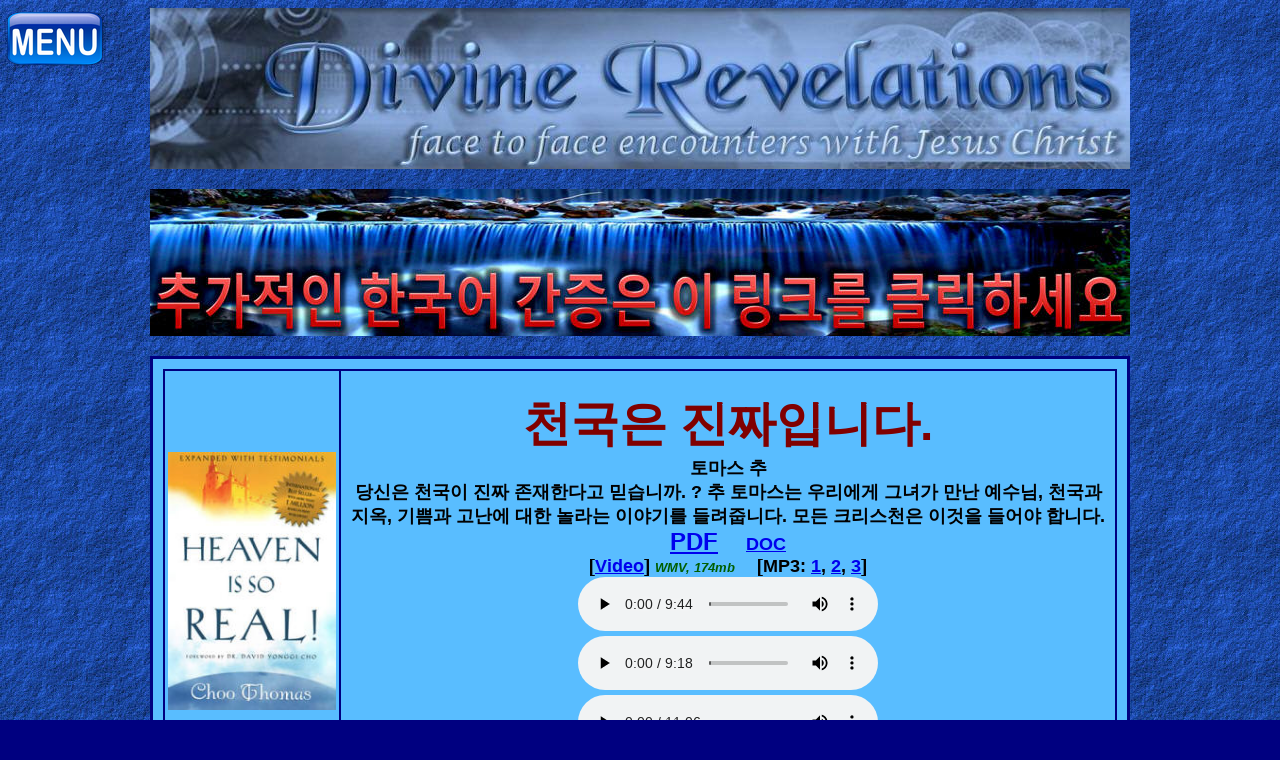

--- FILE ---
content_type: text/html
request_url: https://www.divinerevelations.info/documents/hisr/heaven_is_so_real_korean.htm
body_size: 24751
content:
<!DOCTYPE html><html lang="ko"><!-- #BeginTemplate "../../DWT/WebTemplate_Blue_Standard.dwt" -->

<head><meta charset="Windows-1252">
<!-- #BeginEditable "doctitle" -->
<title>Heaven is so Real, Choo Thomas, Korean</title>
<meta name="keywords" content="Heaven is so Real, Choo Thomas, Korean">
<meta name="description" content="Heaven is so Real, Choo Thomas, Korean">
<meta property="og:locale" content="ko" />
<!-- #EndEditable -->
  <meta name="viewport" 			content="width=device-width, initial-scale=1.0">
</head>
<body style="text-align: center; font-weight: 700;">
<!-- Header_Blue -->
<!-- AddThis/ShareThis Code --><script type="text/javascript" src="https://platform-api.sharethis.com/js/sharethis.js#property=647d274a76cd270019936af3&product=sticky-share-buttons&source=platform" async="async"></script>
<link href="https://www.divinerevelations.info/css/expanding_menu.css" rel="stylesheet" type="text/css" />
<!-- Menu Index --><div id="mySidenav" class="sidenav" style="z-index:10; width: 0px; position: fixed; overflow-x: hidden; background-color: Black;">
	<a href="javascript:void(0)" class="closebtn" onclick="closeNav()">&times;</a>
	<br>
	<div class="addthis_inline_share_toolbox"></div>
	<a href="https://gojes.us/default.htm"  >Home: Mobile</a>
	<a href="https://gojes.us/"             >Home:&nbsp;Original&nbsp;Style</a>
	<a href="https://christianvideos.tv" target="_blank">Christian Netflix</a>
	<a href="https://gojes.us/jewish/"      >Jewish Stories</a>
	<a href="https://gojes.us/xwitch/"      >X-Witch</a>
	<a href="https://gojes.us/muslim/"      >X-Muslim</a>
	<a href="https://gojes.us/bible/"		>MP3 Bible</a>
	<a href="https://gojes.us/biblemovies/" >Bible Movies</a>
	<a href="https://gojes.us/encourage/"   >Gospel Videos</a>
	<a href="https://gojes.us/movies/"      >Godly Movies</a>
	<a href="https://gojes.us/cbn/"   	    >CBN Videos</a>
	<a href="https://gojes.us/kids/"   	    >Kids Videos</a>
	<a href="https://gojes.us/worship/"   	>Worship Music</a>
	<a href="https://gojes.us/new/"   	    >Vids for New Believers</a>
	<a href="https://gojes.us/random.php"   >Random Video</a>
	<a href="https://aitec.dev/Bible_Questions/" target="_blank" 		>Ask AI Bible Questions</a>
	<a href="https://gojes.us/twitter/"   	>What's New</a>

	<button class="collapsible"><img src="/images/menu_heaven.png" alt="Heaven"> Heaven</button><div class="content">
		<a href="https://gojes.us/kerr/kerr_video.htm"							>&nbsp;&nbsp;Kat Kerr</a>
		<a href="https://gojes.us/documents/the_heavens_opened/"				>&nbsp;&nbsp;Anna Rountree</a>
		<a href="https://gojes.us/a_divine_revelation_of_heaven.htm"			>&nbsp;&nbsp;Mary Baxter</a>
		<a href="https://gojes.us/sct3/"										>&nbsp;&nbsp;Several #1</a>
		<a href="https://gojes.us/sct4/"										>&nbsp;&nbsp;Several #2</a>
		<a href="https://gojes.us/hisr/index2.htm"								>&nbsp;&nbsp;Choo Thomas</a>
		<a href="https://gojes.us/documents/ian_mccormack/ian_video_page.htm"	>&nbsp;&nbsp;Ian McCormack</a>
		<a href="https://gojes.us/burpo/"										>&nbsp;&nbsp;Burpo</a>
		<a href="https://gojes.us/isawhisglory/"								>&nbsp;&nbsp;I saw His Glory</a>
		<a href="https://gojes.us/documents/7_jovenes/english_7_jovenes_heaven.htm"	>&nbsp;&nbsp;7 Colombian Youths</a>
		<a href="https://gojes.us/heavenlyblood/"								>&nbsp;&nbsp;Heavenly Blood</a>
		<a href="https://gojes.us/heaven/"										>&nbsp;&nbsp;Heaven Testimonies</a>
		<a href="https://gojes.us/BennyShobo/"									>&nbsp;&nbsp;Benny Shobo</a>
	</div>

	<button class="collapsible"><img src="/images/menu_hell.png" alt="Hell"> Hell</button><div class="content">
		<a href="https://gojes.us/lazarus/"											>&nbsp;&nbsp;Lazarus</a>
		<a href="https://gojes.us/Wiese/"											>&nbsp;&nbsp;Bill Wiese</a>
		<a href="https://gojes.us/MKBL/"											>&nbsp;&nbsp;Mary Baxter</a>
		<a href="https://gojes.us/Rawlings/"										>&nbsp;&nbsp;Dr. Rawlings</a>
		<a href="https://gojes.us/Perez/"											>&nbsp;&nbsp;J. Perez</a>
		<a href="https://gojes.us/Hepzibah/"										>&nbsp;&nbsp;Hepzibah</a>
		<a href="https://gojes.us/Park/"											>&nbsp;&nbsp;Ptr. Park</a>
		<a href="https://gojes.us/documents/7_jovenes/english_7_jovenes_hell.htm"	>&nbsp;&nbsp;7 Columbian Youths</a>
	</div>

	<button class="collapsible"><img src="/images/menu_prayer.png" alt="Prayer"> Prayer</button><div class="content">
		<a href="https://gojes.us/declare/"      		 >&nbsp;&nbsp;Atomic Prayer</a>
		<a href="https://gojes.us/prayersthatroutdemons/">&nbsp;&nbsp;Prayers that ROUT demons</a>
		<a href="https://gojes.us/Renounce/"  		     >&nbsp;&nbsp;Renunciation Prayers</a>
		<a href="https://gojes.us/courts/"   			 >&nbsp;&nbsp;Courts of Heaven</a>
		<a href="https://gojes.us/blessing/"   			 >&nbsp;&nbsp;Warfare + Blessing</a>
		<a href="https://gojes.us/declare/index2.htm"    >&nbsp;&nbsp;Healing</a>
		<a href="https://gojes.us/declaration/"   		 >&nbsp;&nbsp;Declaration</a>
		<a href="https://gojes.us/101/"   		 		 >&nbsp;&nbsp;101 Decrees</a>
		<a href="https://gojes.us/capps/"  		 		 >&nbsp;&nbsp;Healing Decrees Capps</a>
		<a href="https://gojes.us/CoverEverything/"		 >&nbsp;&nbsp;Prayers to Cover Everything</a>
		<a href="https://gojes.us/tongues/"   			 >&nbsp;&nbsp;Tongues</a>
		<a href="https://gojes.us/rosary/"   			 >&nbsp;&nbsp;Rosary</a>
		<a href="https://gojes.us/articfire/"  			 >&nbsp;&nbsp;Artic Fire</a>
		<a href="https://gojes.us/moody/"	             >&nbsp;&nbsp;Why Should We Pray?</a>
		<a href="https://gojes.us/whybother/"  		     >&nbsp;&nbsp;Why Bother</a>
		<a href="https://gojes.us/Prayer_Points/" 	     >&nbsp;&nbsp;Prayer Points</a>
		<a href="https://gojes.us/HV/" 	                 >&nbsp;&nbsp;Healing Verses</a>
		<a href="https://gojes.us/CurseBreaking/"        >&nbsp;&nbsp;Curse Breaking</a>
	</div>

	<button class="collapsible"><img src="/images/menu_bible.png" alt="Bible / Study" > Bible/Study</button><div class="content">
		<a href="https://gojes.us/bible/"							>&nbsp;&nbsp;MP3 Bible</a>
		<a href="https://gojes.us/24/"								>&nbsp;&nbsp;Learn Bible in 24 Hours</a>
		<a href="https://gojes.us/bible/red.htm"					>&nbsp;&nbsp;Red Letters</a>
		<a href="https://gojes.us/SermonIndex/"	target="_blank"   	>&nbsp;&nbsp;Best Classic Sermons</a>
		<a href="https://gojes.us/10/"								>&nbsp;&nbsp;10 Commandments</a>
		<a href="https://gojes.us/documents/derek_prince/"			>&nbsp;&nbsp;Derek Prince Teaching</a>
		<a href="https://gojes.us/bible/commentaries.htm"			>&nbsp;&nbsp;Bible Commentaries</a>
		<a href="https://gojes.us/40/"								>&nbsp;&nbsp;40 Spiritual Lessons</a>
		<a href="https://gojes.us/alphacourse/"						>&nbsp;&nbsp;Alpha</a>
		<a href="https://gojes.us/foundations/"						>&nbsp;&nbsp;Foundations</a>
		<a href="https://gojes.us/bookofmormon/"					>&nbsp;&nbsp;Book of Mormon</a>
		<a href="https://gojes.us/tabernacle/"						>&nbsp;&nbsp;Temple Study</a>
		<a href="https://gojes.us/documents/healing/jgl/jgl_ministries.htm"	>&nbsp;&nbsp;Divine Healing Training</a>
		<a href="https://gojes.us/documents/gods_story/godsstory.htm">&nbsp;&nbsp;God Story</a>
		<a href="https://gojes.us/gap/"								>&nbsp;&nbsp;Gap Theory</a>
		<a href="https://gojes.us/fromcreationtochrist/"			>&nbsp;&nbsp;Creation to Christ</a>
		<a href="https://gojes.us/john/"							>&nbsp;&nbsp;Book of John</a>
		<a href="https://gojes.us/kids/"							>&nbsp;&nbsp;Kids Bible Cartoons</a>
		<a href="https://gojes.us/jesusfilm/"						>&nbsp;&nbsp;Jesus Film</a>
		<a href="https://gojes.us/dbs/english/"						>&nbsp;&nbsp;Digital Bible</a>
		<a href="https://gojes.us/biblecodes/"						>&nbsp;&nbsp;Bible Codes ELS</a>
		<a href="https://gojes.us/5Verses/"							>&nbsp;&nbsp;Learn 5 Verses</a>		
		<a href="https://gojes.us/memorize/"						>&nbsp;&nbsp;Memorize the Bible</a>
		<a href="https://gojes.us/biblegames/"						>&nbsp;&nbsp;Bible Games</a>
	</div>

	<button class="collapsible"><img src="/images/menu_jesus.png" alt="Jesus Christ"> Jesus</button><div class="content">
		<a href="https://gojes.us/passion/"		 	    >&nbsp;&nbsp;Passion of Christ</a>
		<a href="https://gojes.us/newjesusfilm/"		>&nbsp;&nbsp;New Jesus Film</a>
		<a href="https://gojes.us/introduction/"		>&nbsp;&nbsp;Introduction</a>
		<a href="https://gojes.us/365/"					>&nbsp;&nbsp;Names of God</a>
		<a href="https://gojes.us/jesusis/"				>&nbsp;&nbsp;Jesus IS...</a>
		<a href="https://gojes.us/jesusfilm/"			>&nbsp;&nbsp;Jesus Film</a>
		<a href="https://gojes.us/myking/"				>&nbsp;&nbsp;That's My KING</a>
		<a href="https://gojes.us/loveletter/"			>&nbsp;&nbsp;Father's Love Letter</a>
		<a href="https://gojes.us/hug/"					>&nbsp;&nbsp;Celestial Hug</a>
	</div>

	<button class="collapsible"><img src="/images/menu_warfare.png" alt="Spiritual Warfare"> Warfare</button><div class="content">
		<a href="https://gojes.us/warfare/"							>&nbsp;&nbsp;Warfare Training 1</a>
		<a href="https://gojes.us/warfare2/"						>&nbsp;&nbsp;Warfare Training 2</a>
		<a href="https://gojes.us/deliveranceclass/"				>&nbsp;&nbsp;Casting Out demons</a>
		<a href="https://gojes.us/declare/"							>&nbsp;&nbsp;Prayer</a>
		<a href="https://gojes.us/expeldemons/"						>&nbsp;&nbsp;They Shall Expel demons</a>
		<a href="https://gojes.us/how_satan_stops_our_prayers/"		>&nbsp;&nbsp;Combat</a>
		<a href="https://gojes.us/spiritualrealm/"					>&nbsp;&nbsp;Examples</a>
		<a href="https://gojes.us/warriorking/"						>&nbsp;&nbsp;Warrior King</a>
		<a href="https://gojes.us/boblarson/"						>&nbsp;&nbsp;Exorcism</a>
		<a href="https://gojes.us/battle/"							>&nbsp;&nbsp;Ask Him</a>
		<a href="https://gojes.us/WarfareVerses/"					>&nbsp;&nbsp;Warfare Verses</a>
		<a href="https://gojes.us/deliverance/"						>&nbsp;&nbsp;demonology</a>
		<a href="https://gojes.us/Kawalya/"							>&nbsp;&nbsp;James Kawalya</a>
		<a href="https://gojes.us/Clarita/"							>&nbsp;&nbsp;Clarita</a>
		<a href="https://gojes.us/nuwi/"							>&nbsp;&nbsp;NUWI</a>
		<a href="https://gojes.us/deliverancesong/"					>&nbsp;&nbsp;Deliverance Song</a>
		<a href="https://gojes.us/Maintain/"						>&nbsp;&nbsp;Maintain Deliverance</a>
	</div>

	<button class="collapsible"><img src="/images/menu_revelation.png" alt="Revelation"> Revelations</button><div class="content">
		<a href="https://gojes.us/quest/"		>&nbsp;&nbsp;Final Quest</a>
		<a href="https://gojes.us/call/"		>&nbsp;&nbsp;The Call</a>
		<a href="https://gojes.us/hicks/"		>&nbsp;&nbsp;Tommy Hicks</a>
		<a href="https://gojes.us/3days/"		>&nbsp;&nbsp;3 Days</a>
		<a href="https://gojes.us/angelsong/"	>&nbsp;&nbsp;Angel Song</a>
		<a href="https://gojes.us/prison/"		>&nbsp;&nbsp;The Prison</a>
		<a href="https://gojes.us/veil/"		>&nbsp;&nbsp;H.A.Baker</a>
	</div>

	<button class="collapsible"><img src="/images/menu_testimony.png" alt="Testimonies"> Testimonies</button><div class="content">
		<a href="https://gojes.us/sct1/"				>&nbsp;&nbsp;Best #1</a>
		<a href="https://gojes.us/sct2"					>&nbsp;&nbsp;Best #2</a>
		<a href="https://gojes.us/generals/"			>&nbsp;&nbsp;Generals</a>
		<a href="https://gojes.us/ramirez/"				>&nbsp;&nbsp;Ramirez</a>
		<a href="https://gojes.us/SupernaturalStories/"	>&nbsp;&nbsp;Supernatual Stories</a>
		<a href="https://gojes.us/sct5/"				>&nbsp;&nbsp;Spiritual Food</a>
		<a href="https://gojes.us/DaleBlack/"			>&nbsp;&nbsp;Dale Black</a>
		<a href="https://gojes.us/kelley"				>&nbsp;&nbsp;Bishop Kelley</a>
		<a href="https://gojes.us/sidroth"				>&nbsp;&nbsp;Sid Roth</a>
		<a href="https://gojes.us/fatima/"				>&nbsp;&nbsp;Fatima</a>
		<a href="https://gojes.us/sigmund/"				>&nbsp;&nbsp;Richard Sigmund</a>
		<a href="https://gojes.us/garywood/"			>&nbsp;&nbsp;Gary Wood</a>
		<a href="https://gojes.us/rolandbuck/"			>&nbsp;&nbsp;Roland Buck</a>
		<a href="https://gojes.us/intercessor/"			>&nbsp;&nbsp;Rees Howells</a>
		<a href="https://gojes.us/fire/"				>&nbsp;&nbsp;Baptized by Fire</a>
		<a href="https://gojes.us/toddwhite/"			>&nbsp;&nbsp;Todd White</a>
		<a href="https://gojes.us/garybeaton/"			>&nbsp;&nbsp;Gary Beaton</a>
		<a href="https://gojes.us/victormarx/"			>&nbsp;&nbsp;Victor Marx</a>
		<a href="https://gojes.us/FalseProphets/"		>&nbsp;&nbsp;False Prophets</a>
		<a href="https://gojes.us/akiane/"				>&nbsp;&nbsp;Akiane</a>
		<a href="https://gojes.us/documents/theo_nez/"	>&nbsp;&nbsp;Theo Nez</a>
		<a href="https://gojes.us/alvarez/"				>&nbsp;&nbsp;Milton Alvarez</a>
		<a href="https://gojes.us/nun/"					>&nbsp;&nbsp;Nun's Story</a>
		<a href="https://gojes.us/hope/"				>&nbsp;&nbsp;Retha McPherson</a>
		<a href="https://gojes.us/welch/"				>&nbsp;&nbsp;Tomas Welch</a>
	</div>

	<button class="collapsible"><img src="/images/menu_evangelism.png" alt="Evangelism"> Evangelism</button><div class="content">
		<a href="https://gojes.us/booth/"						>&nbsp;&nbsp;Booth's Vision</a>
		<a href="https://gojes.us/Harvest2/"					>&nbsp;&nbsp;The Harvest 2</a>
		<a href="https://gojes.us/evangelist/"					>&nbsp;&nbsp;Frank Jenner</a>
		<a href="https://gojes.us/secret/"						>&nbsp;&nbsp;Hell's Best Kept Secret</a>
		<a href="https://gojes.us/documents/eetaow/eetaow.htm"	>&nbsp;&nbsp;EE-Taow</a>
		<a href="https://gojes.us/manifesting/"					>&nbsp;&nbsp;Manifesting Power</a>
		<a href="https://gojes.us/livingwaters/"				>&nbsp;&nbsp;LivingWaters</a>
		<a href="https://gojes.us/delusion/"					>&nbsp;&nbsp;Atheist Delusion</a>
		<a href="https://gojes.us/aigospel/"					>&nbsp;&nbsp;Using AI for Jesus</a>
		<a href="https://gojes.us/sharing/"						>&nbsp;&nbsp;Sharing w/ Muslims</a>
		<a href="https://gojes.us/serpent/"						>&nbsp;&nbsp;Sword + Serpent</a>
	</div>

	<button class="collapsible"><img src="/images/menu_documentary.png" alt="Documentary"> Documentaries</button><div class="content">
		<a href="https://gojes.us/revival/"				>&nbsp;&nbsp;Revival Hymn</a>
		<a href="https://gojes.us/chinasoul/"			>&nbsp;&nbsp;Jesus in China</a>
		<a href="https://gojes.us/freemason/"			>&nbsp;&nbsp;Freemason Curruption</a>
		<a href="https://gojes.us/FreemasonRituals/"	>&nbsp;&nbsp;Freemason Rituals</a>
		<a href="https://gojes.us/abortion2/" 			>&nbsp;&nbsp;Modern Child Sacrifice</a>
		<a href="https://gojes.us/waronchildren/"		>&nbsp;&nbsp;the WAR on Children</a>
		<a href="https://gojes.us/xgay/"				>&nbsp;&nbsp;XGay</a>
		<a href="https://gojes.us/transformations/"		>&nbsp;&nbsp;Transformations</a>
		<a href="https://gojes.us/arc/"					>&nbsp;&nbsp;Ark of Covenant</a>
		<a href="https://gojes.us/soulties/"			>&nbsp;&nbsp;Soul Ties</a>
		<a href="https://gojes.us/lastreformation/"		>&nbsp;&nbsp;Last Reformation</a>
		<a href="https://gojes.us/noah/"				>&nbsp;&nbsp;Noah's Ark Found</a>
		<a href="https://gojes.us/doesgodexist/"		>&nbsp;&nbsp;Does GOD Exist</a>
		<a href="https://gojes.us/prageruniversity/"	>&nbsp;&nbsp;Political Issues</a>
		<a href="https://gojes.us/fakemountain/"		>&nbsp;&nbsp;Fake Mountain</a>
		<a href="https://gojes.us/7mountains/"			>&nbsp;&nbsp;7 Mountains</a>
		<a href="https://gojes.us/id/"					>&nbsp;&nbsp;ID vs Evolution</a>
		<a href="https://gojes.us/biblescience/"		>&nbsp;&nbsp;Bible Science</a>
		<a href="https://gojes.us/christianhistory/"	>&nbsp;&nbsp;American History</a>
		<a href="https://gojes.us/chinadate/"			>&nbsp;&nbsp;China Records</a>
		<a href="https://gojes.us/creator/"				>&nbsp;&nbsp;Case: Creator</a>
		<a href="https://gojes.us/caseforchrist/"		>&nbsp;&nbsp;Case: Christ</a>
		<a href="https://gojes.us/caseforfaith/"		>&nbsp;&nbsp;Case: Faith</a>
		<a href="https://gojes.us/littlelessons.htm"	>&nbsp;&nbsp;Little Lessons</a>
		<a href="https://gojes.us/deadly/"				>&nbsp;&nbsp;Deadly Mistakes</a>
		<a href="https://gojes.us/enemieswithin/"		>&nbsp;&nbsp;Enemies Within</a>
		<a href="https://gojes.us/characters/"			>&nbsp;&nbsp;Chinese Characters</a>
		<a href="https://gojes.us/globalwarming/"		>&nbsp;&nbsp;Global Warming</a>
		<a href="https://gojes.us/finalfrontier/"		>&nbsp;&nbsp;The Final Frontier</a>
		<a href="https://gojes.us/israel/"				>&nbsp;&nbsp;Understanding Israel</a>
		<a href="https://gojes.us/testingjosephsmith/"	>&nbsp;&nbsp;Testing Joseph Smith</a>
		<a href="https://gojes.us/afterkids/"			>&nbsp;&nbsp;Targeting Kids</a>
		<a href="https://gojes.us/dragon/"				>&nbsp;&nbsp;Dragon Prophecy</a>
		<a href="https://gojes.us/FalseProphet/"		>&nbsp;&nbsp;False Prophet</a>
	</div>

	<button class="collapsible"><img src="/images/menu_islam.png" alt="Islam"> Islam</button><div class="content">
		<a href="https://gojes.us/muslim/"      		>&nbsp;&nbsp;X-Muslim</a>
		<a href="https://gojes.us/joh/"					>&nbsp;&nbsp;Journey of Hope</a>
		<a href="https://gojes.us/islam/"				>&nbsp;&nbsp;Islam Rising</a>
		<a href="https://gojes.us/act/"					>&nbsp;&nbsp;ACT</a>
		<a href="https://gojes.us/jihad/"				>&nbsp;&nbsp;Jihad</a>
		<a href="https://gojes.us/afshin/"				>&nbsp;&nbsp;Best Muslim Story</a>
		<a href="https://gojes.us/enemieswithin/"      	>&nbsp;&nbsp;Enemies Within</a>
		<a href="https://gojes.us/AnsweringIslam/"		>&nbsp;&nbsp;Answering Islam</a>
		<a href="https://gojes.us/killing/"      		>&nbsp;&nbsp;Killing for Heaven</a>
		<a href="https://gojes.us/infidel/"      		>&nbsp;&nbsp;Killing the Infidel</a>
	</div>

	<button class="collapsible"><img src="/images/menu_other.png" alt="Other"> Other</button><div class="content">
		<a href="https://gojes.us/music/"				>&nbsp;&nbsp;Downloadable MP3 Worship Music</a>
		<a href="https://gojes.us/Worship/"				>&nbsp;&nbsp;Online Worship Music</a>
		<a href="https://gojes.us/practice/"			>&nbsp;&nbsp;Practice Presence of God</a>
		<a href="https://gojes.us/soak/"				>&nbsp;&nbsp;Soaking Music</a>
		<a href="https://gojes.us/university/" 			>&nbsp;&nbsp;DivineRevelations University</a>
		<a href="https://gojes.us/christianposters.htm"	>&nbsp;&nbsp;Free Posters</a>
		<a href="https://gojes.us/pics/"				>&nbsp;&nbsp;Christian Pictures</a>
		<a href="https://communionverses.net"			>&nbsp;&nbsp;Communion Verses</a>
		<a href="https://gojes.us/kids/"				>&nbsp;&nbsp;Kids Christian Cartoons</a>
		<a href="https://gojes.us/trivia/"				>&nbsp;&nbsp;Bible Trivia</a>
		<a href="https://gojes.us/endtime.htm"			>&nbsp;&nbsp;End Times Visions</a>
		<a href="https://gojes.us/fractal/"				>&nbsp;&nbsp;Fractal Praise</a>
		<a href="https://gojes.us/bobbyconner/"			>&nbsp;&nbsp;Bobby Conner</a>
		<a href="https://gojes.us/yun2/" 				>&nbsp;&nbsp;Brother Yun</a>
		<a href="https://gojes.us/conformedimage/"		>&nbsp;&nbsp;Contorting Jesus</a>
		<a href="https://gojes.us/civilwar/" 			>&nbsp;&nbsp;Civil War</a>
		<a href="https://gojes.us/tank/"				>&nbsp;&nbsp;Prayer Tank</a>
		<a href="https://gojes.us/cliff/"				>&nbsp;&nbsp;Fiscal Cliff</a>
		<a href="https://gojes.us/capitalism/"			>&nbsp;&nbsp;Understanding Economics</a>
		<a href="https://gojes.us/son/"					>&nbsp;&nbsp;Who takes the Son</a>
		<a href="https://gojes.us/gpts/"				>&nbsp;&nbsp;Christian GPTs</a>
	</div>
	
	<button class="collapsible"><img src="/images/flags2.png" alt="Languages"> Other Languages</button><div class="content">
		<a href="https://gojes.us/languages/"   >&nbsp;&nbsp;All Languages</a>
		<a href="https://gojes.us/afrikaans/"	>&nbsp;&nbsp;Afrikaans</a>
		<a href="https://gojes.us/albanian/"	>&nbsp;&nbsp;Albanian</a>
		<a href="https://gojes.us/amharic/"		>&nbsp;&nbsp;Amharic</a>
		<a href="https://gojes.us/arabic/"		>&nbsp;&nbsp;Arabic</a>
		<a href="https://gojes.us/bengali/"		>&nbsp;&nbsp;Bengali</a>
		<a href="https://gojes.us/bulgarian/"	>&nbsp;&nbsp;Bulgarian</a>
		<a href="https://gojes.us/burmese/"		>&nbsp;&nbsp;Burmese</a>
		<a href="https://gojes.us/cambodian/"	>&nbsp;&nbsp;Cambodian</a>
		<a href="https://gojes.us/catalan/"		>&nbsp;&nbsp;Catalan</a>
		<a href="https://gojes.us/china/"		>&nbsp;&nbsp;Chinese</a>
		<a href="https://gojes.us/czech/"		>&nbsp;&nbsp;Czech</a>
		<a href="https://gojes.us/danish/"		>&nbsp;&nbsp;Danish</a>
		<a href="https://gojes.us/dutch/"		>&nbsp;&nbsp;Dutch</a>
		<a href="https://gojes.us/farsi/"		>&nbsp;&nbsp;Farsi</a>
		<a href="https://gojes.us/finnish/"		>&nbsp;&nbsp;Finnish</a>
		<a href="https://gojes.us/french/"		>&nbsp;&nbsp;French</a>
		<a href="https://gojes.us/german/"		>&nbsp;&nbsp;German</a>
		<a href="https://gojes.us/greek/"		>&nbsp;&nbsp;Greek</a>
		<a href="https://gojes.us/gujarati/"	>&nbsp;&nbsp;Gujarati</a>
		<a href="https://gojes.us/hausa/"		>&nbsp;&nbsp;Hausa</a>
		<a href="https://gojes.us/hebrew/"		>&nbsp;&nbsp;Heberw</a>
		<a href="https://gojes.us/hindi/"		>&nbsp;&nbsp;Hindi</a>
		<a href="https://gojes.us/hungarian/"	>&nbsp;&nbsp;Hungarian</a>
		<a href="https://gojes.us/indonesia/"	>&nbsp;&nbsp;Indonesian</a>
		<a href="https://gojes.us/italian/"		>&nbsp;&nbsp;Italian</a>
		<a href="https://gojes.us/japan/"		>&nbsp;&nbsp;Japan</a>
		<a href="https://gojes.us/kannada/"		>&nbsp;&nbsp;Kannada</a>
		<a href="https://gojes.us/khazanah/"	>&nbsp;&nbsp;Khazanah</a>
		<a href="https://gojes.us/korean/"		>&nbsp;&nbsp;Korean</a>
		<a href="https://gojes.us/laos/"		>&nbsp;&nbsp;Laos</a>
		<a href="https://gojes.us/malagasy/"	>&nbsp;&nbsp;Malagasy</a>
		<a href="https://gojes.us/malayalam/"	>&nbsp;&nbsp;Malayalam</a>
		<a href="https://gojes.us/malaysian/"	>&nbsp;&nbsp;Malaysian</a>
		<a href="https://gojes.us/marathi/"		>&nbsp;&nbsp;Marathi</a>
		<a href="https://gojes.us/mongolian/"	>&nbsp;&nbsp;Mongolian</a>
		<a href="https://gojes.us/nepali/"		>&nbsp;&nbsp;Nepali</a>
		<a href="https://gojes.us/norwegian/"	>&nbsp;&nbsp;Norwegian</a>
		<a href="https://gojes.us/oriya/"		>&nbsp;&nbsp;Oriya</a>
		<a href="https://gojes.us/polish/"		>&nbsp;&nbsp;Polish</a>
		<a href="https://gojes.us/portuguese/"	>&nbsp;&nbsp;Portuguese</a>
		<a href="https://gojes.us/punjabi/"		>&nbsp;&nbsp;Punjabi</a>
		<a href="https://gojes.us/romanian/"	>&nbsp;&nbsp;Romanian</a>
		<a href="https://gojes.us/russian/"		>&nbsp;&nbsp;Russian</a>
		<a href="https://gojes.us/somali/"		>&nbsp;&nbsp;Somali</a>
		<a href="https://gojes.us/samoan/"		>&nbsp;&nbsp;Samoan</a>
		<a href="https://gojes.us/serbo_croatian/"	>&nbsp;&nbsp;Serbo_Croatian</a>
		<a href="https://gojes.us/sinhala/"		>&nbsp;&nbsp;Sinhala</a>
		<a href="https://gojes.us/slovak/"		>&nbsp;&nbsp;Slovak</a>
		<a href="https://gojes.us/slovenian/"	>&nbsp;&nbsp;Slovenian</a>
		<a href="https://gojes.us/spanish/"		>&nbsp;&nbsp;Spanish</a>
		<a href="https://gojes.us/swahili/"		>&nbsp;&nbsp;Swahili</a>
		<a href="https://gojes.us/swedish/"		>&nbsp;&nbsp;Swedish</a>
		<a href="https://gojes.us/tagalog/"		>&nbsp;&nbsp;Tagalog</a>
		<a href="https://gojes.us/tajik/"		>&nbsp;&nbsp;Tajik</a>
		<a href="https://gojes.us/tamil/"		>&nbsp;&nbsp;Tamil</a>
		<a href="https://gojes.us/telugu/"		>&nbsp;&nbsp;Telugu</a>
		<a href="https://gojes.us/thai/"		>&nbsp;&nbsp;Thai</a>
		<a href="https://gojes.us/tongan/"		>&nbsp;&nbsp;Tongan</a>
		<a href="https://gojes.us/turkish/"		>&nbsp;&nbsp;Turkish</a>
		<a href="https://gojes.us/ukrainian/"	>&nbsp;&nbsp;Ukrainian</a>
		<a href="https://gojes.us/urdu/"		>&nbsp;&nbsp;Urdu</a>
		<a href="https://gojes.us/uzbek/"		>&nbsp;&nbsp;Uzbek</a>
		<a href="https://gojes.us/vietnamese/"	>&nbsp;&nbsp;Vietnamese</a>
	</div>

	<button class="collapsible" style="font-size: 23px;"><img src="/images/menu_contact.png" alt="Contact / Feedback / Donate"> Contact/Feedback/Donate</button><div class="content">
		<a href="https://gojes.us/about/" style="font-size: 24px;"				>&nbsp;About</a>
		<a href="https://gojes.us/disclaimer.htm" style="font-size: 24px;"		>&nbsp;Disclaimer</a>
		<a href="#"	style="font-size: 22px;"									>&nbsp;Phone# USA 425-610-9216</a>
		<a href="#"	style="font-size: 23px;"									>&nbsp;<span class="__cf_email__" data-cfemail="3c505d524d55525b585d5511584e7c455d545353125f5351">[email&#160;protected]</span></a>
		<a href="https://gojes.us/donate/"	style="font-size: 23px;"			>&nbsp;Donate</a>
	</div>

	<button class="collapsible" style="font-size: 20px;"><img src="/images/menu_follow.png" alt="Follow"> Follow us Social Media</button><div class="content">
		<a href="https://www.youtube.com/channel/UC0hlIm9CDTx74xXbAKWkgeQ?sub_confirmation=1" target="_blank"><img src="/images/follow_youtube.png"   height="48" width="48" alt="Follow on YOUTUBE"   title="Follow on YOUTUBE"   />&nbsp;&nbsp;YouTube</a>
		<a href="https://www.facebook.com/DivineRevelations.Spiritlessons/" target="_blank"                  ><img src="/images/follow_facebook.png"  height="48" width="48" alt="Follow on Facebook"  title="Follow on Facebook"  />&nbsp;&nbsp;Facebook</a>
		<a href="https://twitter.com/Spiritlessons" target="_blank"                                          ><img src="/images/follow_twitter.png"   height="48" width="48" alt="Follow on X/Twitter" title="Follow on X/Twitter" />&nbsp;&nbsp;X/Twitter</a>
		<a href="http://feeds.feedburner.com/divinerevelations/aKiF" target="_blank"                         ><img src="/images/follow_rss.png"       height="48" width="48" alt="Follow Podcast RSS"  title="Follow Podcast RSS"  />&nbsp;&nbsp;Podcast&nbsp;&nbsp;RSS</a>
		<a href="https://www.instagram.com/divinerevelations.info/" target="_blank"                          ><img src="/images/follow_instagram.png" height="48" width="48" alt="Follow on Instagram" title="Follow on Instagram" />&nbsp;&nbsp;Instagram</a>
		<a href="https://www.tiktok.com/@divinerevelations.info" target="_blank"                             ><img src="/images/follow_tiktok.png"    height="48" width="48" alt="Follow on TikTok"    title="Follow on TikTok"    />&nbsp;&nbsp;TikTok</a>
	</div>
	<button class="collapsible"><img src="/images/menu_pdf.png" alt="PDF Books"			> PDF Books</button><div class="content">
		<a href="https://gojes.us/PDF/"													>&nbsp;&nbsp;PDF Library</a>
		<a href="https://gojes.us/authority/"											>&nbsp;&nbsp;Believer's Authority</a>
		<a href="https://gojes.us/pdf/heavenly_man_yun.pdf"				             	>&nbsp;&nbsp;Heavenly Man, Yun</a>
		<a href="http://64.71.77.248/fq-protestant/torch_and_sword.pdf" target="_blank" rel="noopener"	>&nbsp;&nbsp;Torch + Sword</a>
		<a href="http://64.71.77.248/the_harvest/the-harvest-v2.pdf" target="_blank" rel="noopener"	>&nbsp;&nbsp;The Harvest</a>
		<a href="https://gojes.us/faithshoemaker/my_open_vision_of_the_glory_of_god.pdf">&nbsp;&nbsp;Faith Shoemaker's Vision</a>
		<a href="https://gojes.us/sunshine/sunshine.pdf"								>&nbsp;&nbsp;Daughter of Sacrifice</a>
	</div>
	
	<a href="https://gojes.us/funny/"  		 	        >Something Funny...</a>
	<a href="https://gojes.us/index3.html"				>2nd Page, Older Material</a>
	
	<br><a href="javascript:void(1u)" class="closebtn2" onclick="closeNav()">&times;</a>
	<span onclick="changeNav()"><br><br><br><br><br><br><br></span>
</div>

<!-- Menu Code --><script data-cfasync="false" src="/cdn-cgi/scripts/5c5dd728/cloudflare-static/email-decode.min.js"></script><script>var coll=document.getElementsByClassName("collapsible"),i,j;for(i=0;i<coll.length;i++){coll[i].addEventListener("click",function(){var buttonList=document.getElementsByClassName("collapsible");for(j=0;j<buttonList.length;j++){if(buttonList[j]!=this&&buttonList[j].classList.contains("active")){buttonList[j].classList.remove("active");var menuItemContent=buttonList[j].nextElementSibling;if(menuItemContent.style.display==="block")menuItemContent.style.display="none";}}this.classList.toggle("active");var content=this.nextElementSibling;content.style.display=content.style.display==="block"?"none":"block";});}</script><script>function openNav(){document.getElementById("mySidenav").style.width="350px";}function closeNav(){document.getElementById("mySidenav").style.width="0";}function changeNav(){document.getElementById("mySidenav").style.width=document.getElementById("mySidenav").style.width==="350px"?"0":"350px";}</script> <span onclick="changeNav()"><img class="menu" src="https://www.divinerevelations.info/images/menu_100.png" style="z-index: 100; max-width:100px; height:auto; border: none; position: fixed; left:5px;" alt="Menu / Home" title="Menu / Home" /></span>

<!-- FavIcon Code --><link rel="icon" type="image/png" href="/favicon/favicon-96x96.png" sizes="96x96" /><link rel="icon" type="image/svg+xml" href="/favicon/favicon.svg" /><link rel="shortcut icon" href="/favicon/favicon.ico" /><link rel="apple-touch-icon" sizes="180x180" href="/favicon/apple-touch-icon.png" /><meta name="apple-mobile-web-app-title" content="DivineRevelations" /><link rel="manifest" href="/favicon/site.webmanifest" />

<!-- Facebook Script --><script>window.fbAsyncInit=function(){FB.init({appId:'242152862786785',autoLogAppEvents:true,xfbml:true,version:'v17.0'});};(function(d,s,id){var js,fjs=d.getElementsByTagName(s)[0];if(d.getElementById(id)){return;}js=d.createElement(s);js.id=id;js.src="https://connect.facebook.net/en_US/sdk.js";fjs.parentNode.insertBefore(js,fjs);}(document,'script','facebook-jssdk'));</script>

<span onclick="changeNav()"><div align="center"><img src="https://www.divinerevelations.info/images/divinerevelationsbluebackground.jpg" style="max-width:100%;height:auto;"  alt="Menu / Home" title="Menu / Home"><br></div></span>

<!-- #BeginEditable "Editable_Area" -->
<div align="center">
<p align="center"><a href="https://www.divinerevelations.info/korean"><img title="www.DivineRevelations.info/KOREAN" border="0" src="/korean/koreantitlebar.jpg" style="max-width:100%;height:auto;"></a></p>

<b><font SIZE="4"><div align="center">
	<table border="2" cellspacing="0" width="980" bordercolor="#000080" bgcolor="#59BDFF" cellpadding="10">
		<tr>
			<td>
<div align="center">
<table border="1" cellspacing="0" width="100%" id="table26" cellpadding="3" bordercolor="#000080">
		<tr>
			<td width="168"><font size="4">
<img border="0" src="HeavenIsSoReal_ChooThomas.jpg" width="168" height="258"></font></td>
			<td valign="top">
			<p align="center">
<b><font color="#800000" size="7">&#52380;&#44397;&#51008; &#51652;&#51676;&#51077;&#45768;&#45796;.</font><br>
					</b>&#53664;&#47560;&#49828; &#52628;<br>
&#45817;&#49888;&#51008; &#52380;&#44397;&#51060; &#51652;&#51676; &#51316;&#51116;&#54620;&#45796;&#44256; &#48127;&#49845;&#45768;&#44620;. ? &#52628; &#53664;&#47560;&#49828;&#45716; &#50864;&#47532;&#50640;&#44172; &#44536;&#45376;&#44032; &#47564;&#45212; &#50696;&#49688;&#45784;, &#52380;&#44397;&#44284; &#51648;&#50725;, &#44592;&#49256;&#44284; &#44256;&#45212;&#50640; &#45824;&#54620; &#45440;&#46972;&#45716; &#51060;&#50556;&#44592;&#47484; 
&#46308;&#47140;&#51469;&#45768;&#45796;. &#47784;&#46304; &#53356;&#47532;&#49828;&#52380;&#51008; &#51060;&#44163;&#51012; &#46308;&#50612;&#50556; &#54633;&#45768;&#45796;.<font size="4"><i><br>
</i></font><b><font size="5">
<a href="korean_heaven_is_so_real_video_transcript_by_choo_thomas.pdf">PDF</a>&nbsp;&nbsp;&nbsp;&nbsp;</font><a href="korean_heaven_is_so_real_video_transcript_by_choo_thomas.doc">DOC</a><font size="5"><br>
</font></b>
<font size="4">[<b><a href="korean_hsir.wmv">Video</a></b>] </font><i>
<font size="2" color="#005E00">WMV, 174mb&nbsp;&nbsp;
</font></i><b><font size="4">&nbsp; [MP3: <a href="korean_final_1.mp3">1</a>,
<a href="korean_final_2.mp3">2</a>, <a href="korean_final_3.mp3">3</a>]<br>

<audio src="https://www.divinerevelations.info/documents/hisr/korean_final_1.mp3" controls></audio>

<br>

<audio src="https://www.divinerevelations.info/documents/hisr/korean_final_2.mp3" controls></audio>

<br>

<audio src="https://www.divinerevelations.info/documents/hisr/korean_final_3.mp3" controls></audio>
</font></b><font size="2" color="#005E00"><i><br>
</i>
</font><font size="4">[</font><a href="../burn_your_own_cds/korean_heaven_or_hell.zip">Burn 
Your Own CD<font size="4">: 5 MP3 Tracks</font></a><font size="4">]</font></td>
		</tr>
	</table>
</div>
<p align="left"><font size="4">&#46160;&#47140;&#50892; &#47568;&#46972;. &#45208;&#45716; &#52376;&#51020;&#51060;&#50836; &#45208;&#51473;&#51060;&#45768;<br>
&#44263; &#49328; &#51088;&#46972;<br>
&#45236;&#44032; &#51204;&#50640; &#51453;&#50632;&#50632;&#45432;&#46972;<br>
&#48380;&#52236;&#50612;&#45796; &#51060;&#51228; &#49464;&#49464;&#53664;&#47197; &#49332;&#50500; &#51080;&#50612;<br>
&#49324;&#47581;&#44284; &#51020;&#48512;&#51032; &#50676;&#49632;&#47484; &#44032;&#51276;&#45432;&#45768;. &#45208;&#49324;&#47131; &#50696;&#49688;<br>
1992&#45380;, &#53664;&#47560;&#49828; &#51452;&#45224;&#51060;&#46972;&#45716; &#54620;&#44397;&#44228; &#48120;&#44397;&#51064;&#51060;<br>
&#44144;&#46317;&#45212; &#53356;&#47532;&#49828;&#52380;&#51060; &#46121;&#45768;&#45796;. &#51060; &#51060;&#50556;&#44592;&#47484; &#50976;&#51068;&#54616;&#44172; &#47564;&#46300;&#45716; &#44163;&#51008;,<br>
&#44536;&#45376;&#44032; &#44144;&#46317;&#45212; 2&#45380; &#54980;&#50640;<br>
&#45208;&#49324;&#47131; &#50696;&#49688; &#44536;&#47532;&#49828;&#46020;&#44032; &#53664;&#47560;&#49828; &#51452;&#45224;&#51012; &#48169;&#47928;&#54664;&#45796;&#45716; &#44163;&#51077;&#45768;&#45796;.<br>
&#44536; &#48169;&#47928;&#50640; &#51060;&#50612; &#44536;&#45376;&#45716; &#52380;&#44397;&#51004;&#47196; &#50668;&#47084; &#48264; &#51060;&#45132;&#47140; &#44052;&#50632;&#44256; &#51648;&#50725;&#51012; &#46160; &#48264; &#48372;&#44172; &#46104;&#50632;&#49845;&#45768;&#45796;.<br>
&#53664;&#47560;&#49828; &#51452;&#45224;&#51008; &#51088;&#49888;&#51032; &#52404;&#54744;&#46308;&#51012; &#52293;&#50640; &#44592;&#47197;&#54616;&#50688;&#49845;&#45768;&#45796;.<br>
&#44536; &#52293; &#51060;&#47492;&#51008; &quot;&#52380;&#44397;&#51008; &#54869;&#49892;&#55176; &#51080;&#45796;&quot;&#51060;&#44256; 2003&#45380; 10&#50900;&#50640; &#52636;&#54032;&#46104;&#50632;&#49845;&#45768;&#45796;.<br>
&#52636;&#54032;&#46108; &#51648; 1&#45380; &#50504;&#50640;<br>
&#51060; &#52293;&#51008; &#44397;&#51228;&#51201;&#51064; &#48288;&#49828;&#53944; &#49472;&#47084;&#50640; &#50732;&#46992;&#44256;<br>
&#48120;&#44397; &#44592;&#46021;&#49436;&#51201;&#51032; &#50689;&#49457;&#48516;&#50556;&#50640;&#49436; &#48288;&#49828;&#53944; 10&#50948; &#50504;&#50640; &#46308;&#44172; &#46104;&#50632;&#49845;&#45768;&#45796;.<br>
&#50612;&#46523;&#44172; &#54644;&#49436; &#54217;&#48276;&#54620; &#51452;&#48512;&#44032; &#51687;&#51008; &#50689;&#50612;&#47484; &#44032;&#51648;&#44256;<br>
&#52293;&#51012; &#52636;&#54032;&#54616;&#47728; &#49900;&#51648;&#50612; &#52636;&#54032;&#46108; &#51648; 1&#45380;&#51060; &#47803;&#46104;&#50612;<br>
&#52293;&#51060; &#44397;&#51228; &#48288;&#49828;&#53944; &#49472;&#47084;&#44032; &#46112; &#49688; &#51080;&#51012;&#44620;&#50836;?<br>
&#50500;&#45768;, &#50612;&#51788;&#47732; &#45908; &#51473;&#50836;&#54620; &#51656;&#47928;&#51008;<br>
&#50780; &#51648;&#44552; &#51060;&#47088; &#44228;&#49884;&#46308;&#51060; &#51452;&#50612;&#51652; &#44163;&#51068;&#44620;&#50836;?<br>
&quot;&#52380;&#44397;&#51008; &#54869;&#49892;&#55176; &#51080;&#49845;&#45768;&#45796;&quot; &#44536;&#47532;&#44256; &#51060;&#44163;&#51008; &#53664;&#47560;&#49828; &#51452;&#45224;&#51032; &#51060;&#50556;&#44592;&#51077;&#45768;&#45796;.<br>
&#54616;&#45720;&#51032; &#50500;&#48260;&#51648;, &#51228;&#44032; &#44036;&#51613;&#54624; &#49688; &#51080;&#46020;&#47197; &#54728;&#46973;&#54644;&#51452;&#49884;&#45768; &#44048;&#49324; &#46300;&#47549;&#45768;&#45796;. &#54624;&#47120;&#47336;&#50556;.<br>
&#51200;&#45716; 1992&#45380;&#50640; &#53356;&#47532;&#49828;&#52380;&#51060; &#46104;&#50632;&#44256;<br>
&#44368;&#54924;&#47484; &#54620; &#46160;&#48264; &#45796;&#45768;&#44256; &#45212; &#46244; &#51200;&#45716; &#47928;&#51088; &#44536;&#45824;&#47196; &#50696;&#49688;&#45784;&#44284; &#49324;&#46993;&#50640; &#48736;&#51276;&#49845;&#45768;&#45796;.<br>
&#44536; &#54980;&#47196;&#48512;&#53552; &#51200;&#45716; &#51200;&#51032; &#45224;&#51008; &#49334;&#51032; &#47784;&#46304; &#48512;&#48516;&#51012; &#51452;&#45784;&#44760; &#46300;&#47532;&#44592;&#47196; &#44208;&#49900;&#54664;&#49845;&#45768;&#45796;.<br>
&#47676;&#51200; &#51104;&#44624; &quot;&#52380;&#44397;&#51008; &#54869;&#49892;&#55176; &#51080;&#45796;&quot;&#46972;&#45716; &#52293;&#50640; &#45824;&#54644;&#49436; &#47568;&#50432; &#46300;&#47532;&#44256; &#49910;&#49845;&#45768;&#45796;<br>
&#51452; &#50696;&#49688;&#45784;&#44760;&#49436; &#52828;&#55176; &#51200;&#47484; &#48320;&#54868;&#46108; &#47800;&#51004;&#47196;<br>
&#52380;&#44397;&#50640; 17&#48264; &#45936;&#47140;&#44032; &#51452;&#49512;&#49845;&#45768;&#45796;.<br>
&#47560;&#52824; &#51228;&#44032; 15&#49332; &#46608;&#45716; 16&#49332; &#46412;&#50688;&#45912; &#44163; &#52376;&#47100;&#50836;.<br>
&#44536; &#51204;&#50640; &#51452;&#45784;&#44760;&#49436; &#47784;&#46304; &#44163;&#51012; &#54616;&#45208; &#54616;&#45208;&#50473; &#51456;&#48708;&#54616;&#49512;&#49845;&#45768;&#45796;.<br>
1994&#45380;&#51008; &#51452;&#45784;&#44760;&#49436; &#51200;&#51032; &#50728; &#47800;&#51012; &#49457;&#47161;&#51032; &#48520;&#47196; &#44592;&#47492; &#48512;&#51004;&#49512;&#44256; &#44536;&#47532;&#44256; &#50557; &#54620; &#45804;&#51060; &#51648;&#45212; &#46244;<br>
&#51452;&#45784;&#51008; &#51452;&#45784;&#51032; &#51076;&#51116;&#47484; &#44368;&#54924;&#50640;&#49436; &#50696;&#48176; &#51473;&#50640; &#48372;&#50668;&#51452;&#49512;&#49845;&#45768;&#45796;.<br>
&#44536;&#47532;&#44256; 1995&#45380; &#48512;&#54876;&#51452;&#51068;&#50696;&#48176; &#46412; &#51452;&#45784;&#44760;&#49436;&#45716; &#51200;&#51032; &#47800;&#51012; &#51652;&#46041;&#52992; &#54616;&#49884;&#50612; &#44592;&#47492; &#48512;&#51004;&#49512;&#51004;&#47728;<br>
&#44536;&#46412; &#51060;&#54980;&#47196; &#51200;&#51032; &#47800;&#51008; &#44368;&#54924;&#50640;&#49436; &#44592;&#46020;&#49884;&#44036; &#46412; &#51652;&#46041;&#54633;&#45768;&#45796;.<br>
&#48372;&#49884;&#45796;&#49884;&#54588; &#51648;&#44552; &#51200;&#51032; &#47800;&#51008; &#51060;&#47111;&#44172; &#51340;&#50864;&#47196; &#50880;&#51649;&#51060;&#44256; &#51080;&#49845;&#45768;&#45796;.<br>
&#51060;&#47111;&#44172; &#54616;&#51648; &#50506;&#51004;&#47732; &#51200;&#51032; &#48176;&#45716; &#44361;&#51109;&#55176; &#45800;&#45800;&#54644;&#51648;&#44256;<br>
&#47560;&#52824; &#54253;&#48156; &#54624; &#44163; &#44057;&#51060; &#45712;&#44788;&#51665;&#45768;&#45796;. &#51060;&#47111;&#44592; &#46412;&#47928;&#50640; &#51228;&#44032; &#51340;&#50864;&#47196; &#50880;&#51649;&#51060;&#45716; &#44163;&#51077;&#45768;&#45796;.<br>
&#51228; &#47800;&#51060; &#51060;&#49345;&#54616;&#45796;&#44256; &#49373;&#44033;&#54616;&#51648; &#47560;&#49884;&#44600; &#48512;&#53441; &#46300;&#47549;&#45768;&#45796;.<br>
&#51060;&#44163;&#51008; &#49457;&#47161;&#45784;&#44760;&#49436; &#54616;&#49884;&#45716; &#44163;&#51077;&#45768;&#45796;. &#50780;&#45264;&#47732; &#51228;&#44032; &#50696;&#49688;&#45784;&#50640; &#45824;&#54616;&#50668; &#47568;&#54616;&#44592; &#46412;&#47928;&#51077;&#45768;&#45796;.<br>
&#44536;&#47532;&#44256; &#44536; &#51068; &#54980;&#50640; &#51452;&#45784;&#44760;&#49436; &#51228;&#44172; &#49457;&#47161;&#49464;&#47168;&#47484; &#51452;&#49512;&#44256;<br>
&#49352; &#48169;&#50616;&#44284; &#54616;&#45720;&#51032; &#45432;&#47000;&#46308;, &#44144;&#47337;&#54620; &#50883;&#51020;&#51012; &#51452;&#49512;&#49845;&#45768;&#45796;.<br>
&#51200;&#45716; &#49464;&#49884;&#44036; &#46041;&#50504; &#44053;&#54620; &#44592;&#47492;&#48512;&#51020;&#51060; &#51080;&#50632;&#44256; &#48148;&#45797;&#50640; &#45572;&#50892; &#51080;&#50632;&#49845;&#45768;&#45796;.<br>
&#51068;&#50612;&#45216; &#49688;&#44032; &#50630;&#50632;&#49845;&#45768;&#45796;. &#45320;&#47924; &#44053;&#54664;&#44592; &#46412;&#47928;&#51060;&#51424;.<br>
&#44536; &#45796;&#51020; &#47751; &#45804; &#54980; &#47000;&#47532; &#47004;&#46028;&#54532; &#47785;&#49324;&#45784;&#44760;&#49436; &#51200;&#50640; &#45824;&#54616;&#50668; &#50696;&#50616;&#51032; &#47568;&#50432;&#51012; &#51452;&#49512;&#49845;&#45768;&#45796;.<br>
&#54616;&#45208;&#45784;&#44760;&#49436; &#51200;&#47484; &#53945;&#48324;&#54620; &#44600;&#47196; &#49324;&#50857;&#54616;&#49884;&#44256;&#51088; &#50896;&#54616;&#49888;&#45796;&#45716; &#45236;&#50857;&#51060;&#50632;&#49845;&#45768;&#45796;.<br>
&#47785;&#49324;&#45784;&#51032; &#47784;&#46304; &#50696;&#50616;&#51008; &#52380; &#48176; &#51060;&#49345;&#51004;&#47196; &#51060;&#47364;&#51276;&#49845;&#45768;&#45796;.<br>
&#44536; &#54980; 1996&#45380; 1&#50900; &#51452; &#50696;&#49688;&#45784;&#44760;&#49436;<br>
&#51200;&#47484; &#45576;&#50640; &#48372;&#51060;&#45716; &#51452;&#45784;&#51032; &#51076;&#51116;&#47484; &#53685;&#54616;&#50668; &#48169;&#47928;&#54644; &#51452;&#49512;&#49845;&#45768;&#45796;.<br>
&#44536;&#47532;&#44256; &#51452;&#45784;&#51008; &#51200;&#47484; &#50676;&#48264; &#48169;&#47928;&#54616;&#49884;&#47732;&#49436;<br>
&#51200;&#47484; &#50612;&#46523;&#44172; &#49324;&#50857;&#54616;&#49892; &#44163;&#51064;&#51648;,&#51452;&#45784;&#51032; &#44228;&#54925;&#50640; &#45824;&#54616;&#50668;, &#51060;&#47088; &#47784;&#46304; &#44163;&#46308;&#51012; &#47568;&#50432;&#54644;&#51452;&#49512;&#49845;&#45768;&#45796;. &#52293;&#50640; &#50024;&#51080;&#46319;&#51060;&#50836;.<br>
&#44536;&#47084;&#45208; &#51200;&#47484; &#52380;&#44397;&#51004;&#47196; &#45936;&#47140;&#44032;&#49892; &#44163;&#51008; &#50616;&#44553;&#54616;&#49884;&#51648; &#50506;&#51004;&#49512;&#50612;&#50836;.<br>
10&#48264;&#51704; &#48169;&#47928; &#54980;, 1996&#45380; 2&#50900; 19&#51068;,<br>
&#51452;&#45784;&#44760;&#49436; &#51200;&#47484; &#51452;&#45784;&#51032; &#50689;&#51201; &#47800; &#52376;&#47100;<br>
&#51200;&#51032; &#48320;&#54868;&#46108; &#47800;&#51004;&#47196; &#52380;&#44397;&#51012; &#45936;&#47140;&#44032;&#49512;&#49845;&#45768;&#45796;.<br>
&#52380;&#44397;&#51012; &#45936;&#47532;&#44256; &#44032;&#49892; &#46412;&#47560;&#45796; &#51200;&#47484; &#51648;&#49345;&#51032; &#54644;&#48320;&#51004;&#47196; &#45936;&#47140;&#45796; &#51452;&#49512;&#49845;&#45768;&#45796;.<br>
&#51200;&#47484; &#52380;&#44397;&#50640; &#52395;&#48264;&#51704;&#47196; &#45936;&#47532;&#44256; &#44032;&#49512;&#51012; &#46412;&#45716;<br>
&#51200;&#50640;&#44172; &#54644;&#48320; &#54620; &#51901; &#54200;&#50640;&#49436; &#50612;&#46500; &#51089;&#51008; &#49688;&#51221;&#44057;&#51060; &#47569;&#51008; &#47932;&#52404;&#47484; &#48372;&#50668;&#51452;&#49512;&#44256;<br>
&#50500;&#51452; &#53360; &#48731;&#45208;&#45716; &#53552;&#45328;&#51012; &#48372;&#50668;&#51452;&#49512;&#49845;&#45768;&#45796;. &#44536; &#45796;&#51020; &#51452;&#45784;&#51008; &#51200;&#47484; &#52380;&#44397;&#51004;&#47196; &#45936;&#47140;&#44032;&#49512;&#49845;&#45768;&#45796;.<br>
&#53552;&#45328; &#49549;&#51012; &#51648;&#45212; &#46244; &#51452;&#45224; &#53664;&#47560;&#49828;&#45716; &#51060;&#47111;&#44172; &#44592;&#47197;&#54633;&#45768;&#45796;:<br>
&quot;&#51200;&#45716; &#51452;&#45784;&#44284; &#54632;&#44760; &#44536; &#44600;&#51012; &#46384;&#46972; &#44152;&#50612; &#49328;&#44845;&#45824;&#44592;&#50640;&#49436; &#45236;&#47140;&#50772;&#49845;&#45768;&#45796;.<br>
&#47560;&#52840;&#45236; &#51452;&#45784;&#44284; &#51200;&#45716; &#54620; &#52964;&#45796;&#46976; &#55152; &#44148;&#47932; &#50526;&#50640; &#51080;&#45716; &#44144;&#45824;&#54620; &#55152; &#47928;&#50640; &#51060;&#47476;&#47104;&#49845;&#45768;&#45796;.<br>
&#51452;&#45784;&#44284; &#51200;&#45716; &#44536; &#47928;&#51012; &#51648;&#45208; &#55152; &#44148;&#47932;&#51012; &#54693;&#54644; &#45208;&#50500;&#44052;&#49845;&#45768;&#45796;.<br>
&#50864;&#47532;&#44032; &#44596; &#48373;&#46020;&#47196; &#46308;&#50612;&#44032; &#44152;&#50612; &#45236;&#47140;&#44032;&#45768; &#50612;&#46500; &#53360; &#48169;&#50640; &#51060;&#47476;&#47104;&#49845;&#45768;&#45796;.<br>
&#50864;&#47532;&#45716; &#44536; &#44275;&#51004;&#47196; &#46308;&#50612;&#44052;&#49845;&#45768;&#45796;. &#51200;&#45716; &#45236;&#47140;&#45796;&#48372;&#47732;&#49436;<br>
&#51228;&#44032; &#54644;&#48320;&#50640;&#49436; &#51077;&#50632;&#45912; &#44163;&#44284; &#45796;&#47480; &#50743;&#51012; &#51077;&#44256; &#51080;&#45796;&#45716; &#49324;&#49892;&#51012; &#52376;&#51020;&#51004;&#47196; &#44648;&#45804;&#50520;&#49845;&#45768;&#45796;.<br>
&#46608;&#54620; &#51200;&#45716; &#47924;&#50631;&#51064;&#44032; &#47924;&#44144;&#50868; &#44163;&#51060; &#51228; &#47672;&#47532;&#50640; &#45459;&#50668; &#51080;&#51020;&#51012; &#45712;&#45188; &#49688; &#51080;&#50632;&#49845;&#45768;&#45796;.<br>
&#51228;&#44032; &#49552;&#51012; &#48855;&#52432; &#47564;&#51256; &#48372;&#45768; &#51228; &#47672;&#47532;&#50640;&#45716; &#51228;&#44032; &#51032;&#49885;&#54616;&#51648; &#47803;&#54620; &#49324;&#51060;&#50640; &#50500;&#47492;&#45796;&#50868; &#47732;&#47448;&#44288;&#51060; &#50444;&#50612;&#51256; &#51080;&#50632;&#49845;&#45768;&#45796;.<br>
&#51228;&#44032; &#51452;&#45784;&#51012; &#48148;&#47196; &#52432;&#45796;&#48372;&#50520;&#51012; &#46412;<br>
&#51452;&#45784;&#51008; &#48372;&#51340;&#50640; &#50505;&#50500; &#44228;&#49512;&#44256;, &#44305;&#52292; &#45208;&#45716; &#44169;&#50743;&#50640; &#44552; &#47732;&#47448;&#44288;&#51012; &#50416;&#44256; &#44228;&#49512;&#49845;&#45768;&#45796;.<br>
&#45796;&#47480; &#49324;&#46988;&#46308;&#51060; &#44536; &#44275;&#50640; &#45208;&#50752; &#54632;&#44760; &#51080;&#50632;&#45716;&#45936;, &#44536;&#46308;&#51008; &#48148;&#45797;&#50640; &#47924;&#47502;&#51012; &#44999;&#44256; &#51452;&#45784; &#50526;&#50640; &#50638;&#46300;&#47140; &#44221;&#48176;&#54616;&#44256; &#51080;&#50632;&#49845;&#45768;&#45796;.<br>
&#44536; &#48169;&#51032; &#48317;&#46308;&#51008; &#45576;&#48512;&#49884;&#44172; &#48731;&#45208;&#45716; &#52964;&#45796;&#46976; &#48372;&#49437;&#46308;&#47196; &#47564;&#46308;&#50612;&#51256; &#51080;&#50632;&#49845;&#45768;&#45796;.<br>
&#44536; &#52509;&#52380;&#50672;&#49353; &#48372;&#49437; &#48148;&#50948;&#46308;&#47196; &#44536; &#48169;&#51008; &#49888;&#48708;&#49828;&#47084;&#50872; &#49104; &#50500;&#45768;&#46972;<br>
&#46384;&#46907;&#54616;&#44256; &#54665;&#48373;&#54620; &#48516;&#50948;&#44592;&#47484; &#51088;&#50500;&#45256;&#49845;&#45768;&#45796;.<br>
&#44536; &#54980;&#50640; &#51200;&#45716; &#49328; &#50948;&#50640;&#45208; &#46608;&#45716; &#55152; &#44148;&#47932;&#47196; &#50734;&#44200;&#51656; &#46412;&#52376;&#47100;<br>
&#49888;&#49549;&#54616;&#44172; &#45796;&#49884; &#54644;&#48320;&#50640; &#51080;&#45716; &#51200; &#51088;&#49888;&#51012; &#48156;&#44204;&#54664;&#49845;&#45768;&#45796;.<br>
&#47592; &#52376;&#51020; &#51452;&#45784;&#51008; &#51228;&#44172; &#51452;&#45784;&#51032; &#48372;&#51340;&#44032; &#51080;&#45716; &#44275;&#51012; &#48372;&#50668;&#51452;&#49512;&#49845;&#45768;&#45796;.<br>
&#44536; &#45796;&#51020; &#50864;&#47532;&#45716; &#52380;&#44397;&#50640;&#49436; &#45236;&#47140;&#50772;&#44256;<br>
&#51648;&#49345;&#50640; &#51080;&#45716; &#54644;&#48320;&#51032; &#47784;&#47000; &#50948;&#50640; &#50505;&#50520;&#49845;&#45768;&#45796;.<br>
&#44536;&#47532;&#44256; &#51452;&#45784;&#51008; &#47568;&#50432;&#54616;&#49884;&#44592; &#49884;&#51089;&#54616;&#49512;&#49845;&#45768;&#45796;. &#51452;&#45784;&#51008; &#50864;&#47532;&#44032; &#52380;&#44397;&#50640; &#51080;&#45716; &#50773;&#44397;&#51012; &#45796;&#45376;&#50772;&#45796;&#46972;&#44256; &#47568;&#50432;&#54616;&#49512;&#49845;&#45768;&#45796;.<br>
&#44536; &#44275;&#51012; &#44040; &#51088;&#46308;&#51008; &#50724;&#51649; &#49692;&#51333;&#51201;&#51060;&#44256; &#51221;&#44208;&#54620; &#47560;&#51020;&#51012; &#44032;&#51652; &#51088;&#46308;&#51060;&#45796;<br>
&#44536;&#47532;&#44256; &#48373;&#51020;&#51012; &#51204;&#54616;&#45716; &#44163;&#51060; &#50500;&#51452; &#51473;&#50836;&#54616;&#45796;&#44256; &#47568;&#50432;&#54616;&#49512;&#49845;&#45768;&#45796;. &#44536;&#47532;&#44256; &#51312;&#44552; &#44592;&#45796;&#47532;&#49884;&#45796;&#44032;<br>
&#49901;&#51068;&#51312;&#47484; &#54616;&#51648; &#50506;&#45716; &#51088;&#46308;&#51008; &#48520;&#49692;&#51333;&#54620; &#53356;&#47532;&#49828;&#52380;&#51060;&#46972;&#44256; &#47568;&#50432;&#54616;&#49512;&#49845;&#45768;&#45796;.<br>
&#44536;&#44163;&#51060; &#52395;&#48264; &#48169;&#47928;&#51032; &#51452;&#45784;&#51032; &#47560;&#51648;&#47561; &#47568;&#50432;&#51060;&#49512;&#49845;&#45768;&#45796;.<br>
&#53664;&#47560;&#49828; &#51452;&#45224;&#51008; &#52380;&#44397;&#51012; 16&#48264; &#45908; &#48169;&#47928;&#54616;&#50688;&#49845;&#45768;&#45796;. &#47588; &#48169;&#47928;&#47560;&#45796; &#44536;&#45376;&#45716; &#45796;&#51020;&#44284; &#44057;&#51060; &#44592;&#47197;&#54616;&#50688;&#49845;&#45768;&#45796;:<br>
&quot;&#51200;&#51032; &#48320;&#54868;&#46108; &#47800;&#51004;&#47196; &#51200;&#45716; &#51452;&#45784;&#44284; &#54632;&#44760; &#54644;&#48320;&#51012; &#44151;&#44256; &#51080;&#50632;&#49845;&#45768;&#45796;.<br>
&#44536;&#47532;&#44256; &#51452;&#45784;&#51008; &#51200;&#47484; &#51060;&#45132;&#44256; &#52380;&#44397;&#51004;&#47196; &#44052;&#49845;&#45768;&#45796;.<br>
&#50864;&#47532;&#45716; &#51652;&#51452; &#45824;&#47928;&#51012; &#53685;&#54644; &#46308;&#50612;&#44032; &#44536; &#54616;&#50560; &#44148;&#47932;&#47196; &#46308;&#50612;&#44032; &#50743;&#51012; &#44040;&#50500; &#51077;&#50632;&#49845;&#45768;&#45796;.<br>
&#50743; &#44040;&#50500; &#51077;&#51008; &#54980; &#50864;&#47532;&#45716; &#44552; &#45796;&#47532;&#47484; &#44152;&#50632;&#49845;&#45768;&#45796;.<br>
&#51060; &#47784;&#46304; &#44163;&#46308;&#51060; &#51228;&#44172; &#47588;&#50864; &#51088;&#50672;&#49828;&#47084;&#50912;&#49845;&#45768;&#45796;.<br>
&#52380;&#44397;&#44032;&#47732; &#47784;&#46304; &#48127;&#45716; &#51088;&#46308;&#51008; &#51060;&#50752; &#44057;&#51008; &#51208;&#52264;&#47484; &#48159;&#51004;&#47532;&#46972; &#48127;&#49845;&#45768;&#45796;.&quot;<br>
&#44536; &#54980;&#47196; &#51452;&#45784;&#51008; &#51200;&#47484; &#52380;&#44397;&#51004;&#47196; 16&#48264; &#45908; &#45936;&#47140;&#44032;&#49512;&#49845;&#45768;&#45796;.<br>
&#47588;&#48264; &#51452;&#45784;&#51008; &#51228;&#44172; &#45796;&#47480; &#44163;&#46308;&#51012; &#48372;&#50668;&#51452;&#49512;&#49845;&#45768;&#45796;.<br>
&#44536;&#47532;&#44256; &#53945;&#48324;&#54620; &#44163;&#46308;&#51012; &#48372;&#50668;&#51452;&#49892; &#46412;&#45716;<br>
&#54637;&#49345; &#51452;&#45784;&#51008; &#44536;&#44163;&#46308;&#51012; &#45208;&#51032; &#51088;&#45376;&#46308;&#51012; &#50948;&#54644; &#51456;&#48708;&#54644;&#45459;&#50520;&#45796;&#44256;, &#45208;&#45716; &#44536;&#46308;&#51060; &#47924;&#50631;&#51012; &#51339;&#50500;&#54616;&#45716;&#51648; &#50508;&#44256; &#44228;&#49888;&#45796;&#44256; &#47568;&#50432;&#54616;&#49512;&#49845;&#45768;&#45796;.<br>
&#54644;&#48320;&#51012; &#48372;&#50668;&#51452;&#49512;&#51012; &#46412;&#46020;, &#46392;&#50500; &#51060; &#54644;&#48320;&#51060; &#50620;&#47560;&#45208; &#50500;&#47492;&#45813;&#45768;,<br>
&#45208;&#45716; &#45236; &#51088;&#45376;&#46308;&#51060; &#51060; &#54644;&#48320;&#51012; &#51339;&#50500;&#54616;&#45716; &#44163;&#51012; &#50504;&#45796;. &#44536;&#47532;&#44256; &#47932;&#44256;&#44592; &#51105;&#51004;&#47084; &#45936;&#47140;&#44032;&#49512;&#51012; &#46412;&#46020;<br>
&#51452;&#45784;&#51008; &quot;&#45208;&#45716; &#45236; &#51088;&#45376;&#46308;&#51060; &#45210;&#49884;&#47484; &#51339;&#50500;&#54620;&#45796;&#45716; &#44163;&#51012; &#50504;&#45796;<br>
&#44536;&#47111;&#44592; &#46412;&#47928;&#50640; &#45208;&#45716; &#44536;&#46308;&#51060; &#50896;&#54616;&#45716; &#49688;&#47566;&#51008; &#44163;&#46308;&#51012; &#51456;&#48708;&#54616;&#45716; &#44163;&#51060;&#45796;.&quot; &#46972;&#44256; &#54616;&#49512;&#49845;&#45768;&#45796;.<br>
&#44536;&#47532;&#44256; &#51200;&#45716; &#52380;&#44397;&#51060; &#51060; &#49464;&#49345;&#48372;&#45796; &#52380; &#48176; &#45908; &#50500;&#47492;&#45813;&#45796;&#45716; &#44163;&#51012; &#50508;&#44172; &#46104;&#50632;&#49845;&#45768;&#45796;.<br>
&#51060; &#49464;&#49345;&#50640; &#51080;&#45716; &#44163;&#52376;&#47100; &#46020;&#47196;&#46308;, &#44148;&#47932;&#46308;, &#45208;&#47924;&#46308;,<br>
&#49714;, &#48148;&#50948;, &#44867;&#46308;, &#52380;&#44397; &#48150;&#51032; &#44144;&#52828; &#44275;&#46308;.<br>
&#44536;&#44275;&#50640;&#45716; &#45320;&#47924;&#45208; &#47566;&#51008; &#44163;&#46308;&#51060; &#51080;&#49845;&#45768;&#45796;.<br>
&#44536;&#47084;&#45208; &#44536;&#44163;&#46308;&#51008; &#49464;&#49345;&#50640; &#51080;&#45716; &#44163;&#46308;&#48372;&#45796; &#52380; &#48176; &#45908; &#50500;&#47492;&#45813;&#45796;&#45716; &#44163;&#51060;&#51424;, &#47560;&#45285; &#50500;&#47492;&#45796;&#50892;&#50836;.<br>
&#52380;&#44397;&#51032; &#50500;&#47492;&#45796;&#50880;&#51008; &#54364;&#54788; &#54624; &#49688;&#44032; &#50630;&#50612;&#50836;, &#50620;&#47560;&#45208; &#50500;&#47492;&#45796;&#50868;&#51648;&#45716;<br>
&#49444;&#47749; &#54624; &#49688;&#44032; &#50630;&#45813;&#45768;&#45796;, &#45320;&#47924; &#50500;&#47492;&#45813;&#49845;&#45768;&#45796;.<br>
&#44536;&#47532;&#44256; &#50696;&#49688;&#45784;&#51060; &#50864;&#47532; &#47784;&#46160; &#54620; &#49324;&#46988; &#54620; &#49324;&#46988;&#51012; &#50620;&#47560;&#45208; &#49324;&#46993;&#54616;&#49884;&#45716;&#51648; &#50508;&#44172; &#46104;&#50632;&#50612;&#50836;.<br>
&#51452;&#45784;&#51008; &#51060;&#47088; &#49885;&#51004;&#47196; &#51228;&#44172; &#47568;&#50432;&#54616;&#49512;&#49845;&#45768;&#45796;:<br>
&quot;&#45320;&#45716; &#45236;&#44032; &#45208;&#51032; &#51088;&#45376;&#46308;&#51012; &#50620;&#47560;&#45208; &#49324;&#46993;&#54616;&#45716;&#51648; &#48400;&#46972;. &#45208;&#45716; &#51060; &#47784;&#46304; &#44163;&#46308;&#51012; &#45236; &#51088;&#45376;&#46308;&#51012; &#50948;&#54644;&#49436; &#54616;&#50688;&#45800;&#45796;&quot;.<br>
&#44536;&#47111;&#44592; &#46412;&#47928;&#50640; &#51452;&#45784;&#51008; &#51452;&#45784;&#51060; &#51452;&#51032; &#51088;&#45376;&#46308;&#51012; &#50948;&#54644; &#51456;&#48708;&#54616;&#49888; &#44163;&#51012; &#51228;&#44172; &#48372;&#50668;&#51452;&#49884;&#44592; &#50948;&#54644; &#51200;&#47484; &#44536;&#44275;&#51004;&#47196; &#45936;&#47140;&#44032;&#49512;&#49845;&#45768;&#45796;.<br>
&#44536;&#47000;&#49436; &#47784;&#46160; &#47924;&#50631;&#51060; &#52380;&#44397;&#50640;&#49436; &#50864;&#47532;&#47484; &#44592;&#45796;&#47532;&#44256; &#51080;&#45716;&#51648; &#50508; &#49688; &#51080;&#46020;&#47197;&#50836;.<br>
&#44536;&#47000;&#49436; &#51452;&#45784; &#50724;&#49884;&#44592; &#51204;&#50640;, &#51452;&#45784;&#51008; &#47784;&#46304; &#53356;&#47532;&#49828;&#52380;&#46308;&#51060; &#44592;&#45824;&#50640; &#48512;&#54400;&#50612;<br>
&#44536; &#44275;&#51012; &#44040; &#49688; &#51080;&#44172; &#51060;&#47088; &#44163;&#46308;&#51012; &#50508;&#44592;&#47484; &#50896;&#54616;&#49901;&#45768;&#45796;.<br>
&#51060;&#47484; &#50948;&#54616;&#50668; &#51200;&#50640;&#44172; &#51060;&#47088; &#44163;&#46308;&#51012; &#48372;&#50668;&#51452;&#49888; &#44163;&#51076;&#51012; &#48127;&#49845;&#45768;&#45796;.<br>
&#51452;&#45784;&#51008; &#51228;&#44172; &#47784;&#46304; &#44163;&#51012; &#45796; &#51088;&#49464;&#55176; &#47568;&#50432;&#54644;&#51452;&#49884;&#51648; &#50506;&#51004;&#49512;&#50612;&#50836;.<br>
&#51452;&#45784;&#51008; &#44536;&#45285; &#47751; &#44032;&#51648;&#46308;&#47564; &#48372;&#50668;&#51452;&#49512;&#44256;<br>
&#47568;&#50432;&#46020; &#51201;&#44172;, &#54596;&#50836;&#54620; &#47568;&#50432;&#46308;&#47564; &#54616;&#49901;&#45768;&#45796;.<br>
&#54616;&#45208;&#45784;&#51008; &#52280; &#49324;&#46993;&#51032; &#54616;&#45208;&#45784;&#51060;&#49901;&#45768;&#45796;. &#51452;&#45784;&#51012; &#52268;&#50577;&#54633;&#45768;&#45796;.<br>
&#52380;&#44397;&#52404;&#54744; &#47568;&#44256;&#46020; &#51452;&#45224; &#53664;&#47560;&#49828;&#45716; &#51648;&#50725;&#46020; &#46160; &#48264; &#48372;&#44172; &#46104;&#50632;&#49845;&#45768;&#45796;.<br>
&#44536;&#45376;&#45716; &#51648;&#50725;&#51032; &#54872;&#49345;&#51012; &#45796;&#51020;&#44284; &#44057;&#51060; &#49444;&#47749;&#54633;&#45768;&#45796;:<br>
&#45208;&#45716; &#44618;&#51008; &#44396;&#45929;&#51060;&#50640;&#49436; &#51613;&#44592;&#50752; &#44160;&#51008; &#50672;&#44592;&#44032; &#45208;&#50724;&#45716; &#44163;&#51012; &#48380; &#49688; &#51080;&#50632;&#49845;&#45768;&#45796;.<br>
&#44536; &#44396;&#45929;&#51060;&#45716; &#54868;&#49328;&#51032; &#48516;&#54868;&#44396;&#44057;&#51060; &#48372;&#50688;&#44256;<br>
&#44536; &#50504;&#50640;&#45716; &#48520;&#44600;&#51060; &#49688;&#47566;&#51008; &#49324;&#46988;&#51012; &#53468;&#50864;&#47728; &#53440;&#50724;&#47476;&#44256; &#51080;&#50632;&#49845;&#45768;&#45796;.<br>
&#49324;&#46988;&#46308;&#51008; &#51473;&#54868;&#49345;&#51012; &#51077;&#51008; &#51088;&#47564;&#51060; &#54869;&#49892;&#55176; &#50508; &#49688; &#51080;&#51012; &#44163; &#44057;&#51008; &#44256;&#53685; &#44032;&#50868;&#45936; &#49548;&#47532;&#52824;&#47728; &#51208;&#44508;&#54616;&#50688;&#49845;&#45768;&#45796;.<br>
&#49324;&#46988;&#46308;&#51008; &#47672;&#47532;&#52852;&#46973;&#51060; &#50630;&#50632;&#44256; &#48268;&#44144;&#48279;&#51008; &#49345;&#53468;&#50688;&#49845;&#45768;&#45796;. &#44536;&#46308;&#51008; &#49436;&#47196; &#48128;&#52265;&#54644; &#49436;&#49436;<br>
&#48268;&#47112;&#44057;&#51060; &#45000;&#53952;&#44144;&#47532;&#44256; &#51080;&#50632;&#44256;, &#54868;&#50684;&#51060; &#44536;&#46308;&#51032; &#47800;&#51012; &#53468;&#50864;&#44256; &#51080;&#50632;&#49845;&#45768;&#45796;.<br>
&#44536; &#44396;&#45929;&#51060;&#50640; &#44039;&#55180; &#49324;&#46988;&#46308;&#51008; &#44208;&#53076; &#44536;&#44275;&#51012; &#48736;&#51256; &#45208;&#50732; &#49688; &#50630;&#50632;&#49845;&#45768;&#45796;. &#44536; &#44396;&#45929;&#51060;&#51032; &#48317;&#51008;<br>
&#44536;&#46308;&#51060; &#44592;&#50612;&#50724;&#47476;&#44592;&#50640;&#45716; &#45320;&#47924; &#44618;&#50632;&#44256; &#48317; &#49324;&#48169;&#50640;&#45716; &#48520;&#51060; &#48537;&#51008; &#46888;&#44144;&#50868; &#49437;&#53444;&#51060; &#45328;&#47140; &#51080;&#50632;&#49845;&#45768;&#45796;.<br>
&#51452;&#45784;&#51060; &#47568;&#50432;&#54644; &#51452;&#49884;&#51648; &#50506;&#50500;&#46020;<br>
&#45236;&#44032; &#51648;&#50725;&#51032; &#47928;&#53553;&#50640; &#49436; &#51080;&#45796;&#45716; &#44163;&#51012; &#50508; &#49688; &#51080;&#50632;&#49845;&#45768;&#45796;.<br>
&#52380;&#44397;&#50640;&#45716; &#51452;&#45784;&#51060; &#48372;&#50668;&#51452;&#49888; &#44536; &#50612;&#46500; &#44163;&#51060;&#46972;&#46020; &#45796; &#51600;&#44161;&#44256; &#44361;&#51109;&#54664;&#50612;&#50836;.<br>
&#44536;&#47088;&#45936; &#44536; &#45796;&#51020; &#51228;&#44172; &#51648;&#50725;&#51012; &#48372;&#50668;&#51452;&#49512;&#49845;&#45768;&#45796;. &#51200;&#47484; &#51648;&#50725;&#50640; &#45936;&#47140;&#44032;&#49512;&#45716;&#45936;<br>
&#51228;&#44032; &#47592; &#52376;&#51020;&#51004;&#47196; &#48376; &#44163;&#51008; &#44618;&#44256; &#50612;&#46177;&#44256; &#45149;&#51060; &#50630;&#45716; &#44396;&#47693;&#51064;&#45936; &#50504;&#50640;&#45716; &#47784;&#46160; &#48520;&#47196; &#44032;&#46301; &#52284;&#49845;&#45768;&#45796;.<br>
&#49324;&#46988;&#46308;&#51008; &#48268;&#44144;&#48279;&#50632;&#44256; &#47672;&#47532;&#52852;&#46973;&#51060; &#50630;&#50632;&#49845;&#45768;&#45796;.<br>
&#47784;&#46160;&#45796; &#50743;&#51012; &#48279;&#51008; &#52292; &#48268;&#44144;&#48279;&#51008; &#47800;&#51060;&#50632;&#49845;&#45768;&#45796;.<br>
&#44536;&#47532;&#44256; &#49436;&#47196; &#50500;&#51452; &#48128;&#52265;&#54616;&#44172; &#48537;&#50612; &#49436;&#51080;&#50632;&#49845;&#45768;&#45796;.<br>
&#48520;&#47196;&#48512;&#53552; &#47680;&#47532; &#46504;&#50612;&#51256; &#51080;&#44256; &#49910;&#50612;&#49436; &#47560;&#52824; &#49436;&#47196; &#45817;&#44592;&#45716; &#44163; &#44057;&#50520;&#49845;&#45768;&#45796;.<br>
&#44536;&#46308;&#51060; &#50880;&#51649;&#51068; &#46412; &#47560;&#45796; &#48520;&#51060; &#44536;&#46308;&#51012; &#51335;&#50500;&#44052;&#49845;&#45768;&#45796;.<br>
&#51060;&#44163;&#51008; &#44228;&#49549; &#48152;&#48373;&#46104;&#50632;&#44256; &#44536; &#44275;&#51008; &#50728;&#53685; &#48520;&#48148;&#45796; &#50688;&#49845;&#45768;&#45796;.<br>
&#49436;&#47196; &#47588;&#50864; &#44032;&#44620;&#51060; &#48537;&#50612; &#49436;&#51080;&#50632;&#49845;&#45768;&#45796;.<br>
&#44536;&#46308;&#51008; &#45320;&#47924; &#49836;&#54140; &#48372;&#50688;&#44256; &#50500;&#54028;&#48372;&#50688;&#49845;&#45768;&#45796;. &#44536;&#47532;&#44256; &#51200;&#45716; &#44536;&#46308;&#51012; &#50948;&#54644; &#50872;&#51020;&#51012; &#52280;&#51012; &#49688; &#50630;&#50632;&#49845;&#45768;&#45796;.<br>
&#44536;&#47532;&#44256; &#45796;&#49884; &#54620;&#48264; &#44536; &#44275;&#50640; &#45936;&#47532;&#44256; &#44032;&#49512;&#45716;&#45936; &#46608; &#44536;&#47088; &#49324;&#46988;&#46308;&#51012; &#48372;&#50520;&#49845;&#45768;&#45796;.<br>
&#44536;&#47532;&#44256; &#51020;&#49457;&#46308;&#51060; &#46308;&#47140; &#44536; &#51901;&#51004;&#47196; &#45576;&#51012; &#46028;&#47160;&#45716;&#45936; &#44144;&#44592;&#50640;&#45716; &#44900; &#47566;&#51008; &#46041;&#50577;&#51064;&#46308;&#51060; &#51080;&#50632;&#49845;&#45768;&#45796;.<br>
&#44536;&#47532;&#44256; &#50612;&#46500; &#50668;&#51088; &#48516;&#51060; &#51200;&#50640;&#44172; &#49552;&#51667;&#54616;&#47728; &#45320;&#47924; &#46888;&#44161;&#45796; &#45320;&#47924; &#46888;&#44161;&#45796;&#44256; &#47568;&#54616;&#45716; &#44144;&#50640;&#50836;.<br>
&#44536;&#45376;&#47484; &#48372;&#44256; &#50864;&#47532;&#51032; &#45576;&#51008; &#49436;&#47196; &#47560;&#51452;&#52824;&#44172; &#46104;&#50632;&#49845;&#45768;&#45796;. &#44536;&#45376;&#45716; &#51228; &#50612;&#47672;&#45768;&#49512;&#49845;&#45768;&#45796;.<br>
&#51200;&#51032; &#50612;&#47672;&#45768;&#50688;&#45912; &#44163;&#51012; &#50508;&#44172; &#46108; &#54980; &#44032;&#49844;&#51060; &#53237; &#45236;&#47140;&#50505;&#50520;&#44256; &#51200;&#45716; &#50872;&#44592; &#49884;&#51089;&#54664;&#49845;&#45768;&#45796;.<br>
&#51200;&#45716; &#44536;&#47088; &#50500;&#54548;&#51008; &#45712;&#44788;&#48376; &#51201;&#51060; &#50630;&#50632;&#49845;&#45768;&#45796;. &#44536;&#45285; &#50500;&#54532;&#44592;&#47564; &#54664;&#49845;&#45768;&#45796;.<br>
&#45320;&#47924; &#50500;&#54028;&#49436; &#50612;&#52236; &#54624; &#48148;&#47484; &#47792;&#46992;&#49845;&#45768;&#45796;.<br>
&#44536;&#45376;&#45716; &#44228;&#49549; &#46888;&#44144;&#50892;, &#46888;&#44144;&#50892; &#47564; &#47568;&#54616;&#44256; &#51080;&#50632;&#44256; &#51200;&#50640;&#44172; &#49552;&#51667;&#54664;&#49845;&#45768;&#45796;.<br>
&#51228;&#44032; &#48420;&#51012; &#46412; &#44536;&#45376;&#45716; &#51228;&#44032; &#44536;&#45376;&#50640;&#44172; &#45236;&#47140;&#44032;&#49436; &#46020;&#50752;&#51452;&#44592;&#47484; &#50896;&#54664;&#45912; &#44163; &#44057;&#49845;&#45768;&#45796;.<br>
&#44536;&#47532;&#44256; &#48372;&#45716;&#45936;, &#45796;&#47480; &#49324;&#46988;&#46308;&#51060; &#51080;&#50632;&#49845;&#45768;&#45796;.<br>
&#51200;&#51032; &#50500;&#48260;&#51648;&#44032; &#44228;&#49512;&#49845;&#45768;&#45796;, &#51200;&#51032; &#44228;&#47784;, &#51228; &#50612;&#47536; &#51312;&#52852;, &#44536;&#45716; &#50500;&#51452; &#50612;&#47160;&#51012; &#46412; &#51453;&#50632;&#49845;&#45768;&#45796;.<br>
&#44536;&#47532;&#44256; &#46160; &#52828;&#44396;&#47484; &#48372;&#50520;&#49845;&#45768;&#45796;.<br>
&#50724;, &#44536;&#44163;&#51008; &#52280;&#51004;&#47196; &#50500;&#54536; &#44592;&#50613;&#51060;&#50632;&#49845;&#45768;&#45796; &#44536;&#47532;&#44256; &#51200;&#45716; &#44228;&#49549; &#50872;&#44256;&#47564; &#51080;&#50632;&#49845;&#45768;&#45796;.<br>
&#51452;&#45784;&#51008; &#51200;&#50640;&#44172; &quot;&#46392;&#50500;, &#45236;&#44032; &#45348;&#44172; &#51060;&#44163;&#51012; &#48372;&#50668;&#51452;&#45716; &#52649;&#48516;&#54620; &#51060;&#50976;&#44032; &#51080;&#45800;&#45796;.<br>
&#44536;&#47084;&#45208; &#45348;&#44032; &#50500;&#54536; &#44163; &#48372;&#45796; &#45236;&#44032; &#45908; &#50500;&#54532;&#45800;&#45796;.&quot;&#46972;&#44256; &#47568;&#50432;&#54616;&#49512;&#49845;&#45768;&#45796;.<br>
&#55136;. &#51200;&#45716; &#51452;&#45784;&#44760; &#47568;&#54664;&#49845;&#45768;&#45796;. &#51452;&#45784;, &#51228; &#50612;&#47672;&#45768;&#45716; &#51210;&#50632;&#51012; &#46412; &#46028;&#50500;&#44032;&#49512;&#49845;&#45768;&#45796; &#44536;&#47532;&#44256; &#44536;&#45376;&#45716; &#44900; &#50724;&#47019;&#46041;&#50504; &#50500;&#54532;&#49512;&#50612;&#50836;.<br>
&#44536;&#45376;&#44032; &#45208;&#49244; &#49324;&#46988;&#51060;&#50632;&#45796;&#44256; &#49373;&#44033;&#54616;&#51648; &#50506;&#44144;&#46304;&#50836;.<br>
&#51452;&#45784;&#51008; &#51228;&#44172; &#47568;&#50432;&#54616;&#49512;&#49845;&#45768;&#45796;. &#49324;&#46988;&#51060; &#50500;&#47924;&#47532; &#52265;&#54644;&#46020;<br>
&#45208;&#47484; &#47784;&#47476;&#45716; &#49324;&#46988;&#51008; &#44536; &#44275; &#48150;&#50640; &#44536; &#49324;&#46988;&#51060; &#44040; &#44275;&#51060; &#50630;&#45800;&#45796;.<br>
&#44536;&#47084;&#45208; &#51228; &#47560;&#51020;&#51008; &#51452;&#45784;, &#50780; &#51200;&#50640;&#44172; &#51060;&#47088; &#44163; &#48372;&#50668;&#51452;&#49492;&#49436; &#51060;&#47111;&#44172; &#50500;&#54532;&#44172; &#54616;&#49884;&#45208;&#50836; &#46972;&#44256; &#47568;&#54664;&#49845;&#45768;&#45796;.<br>
&#51060;&#47088; &#44163;&#50640; &#45824;&#54644; &#49373;&#44033;&#51012; &#54664;&#51648;&#47564; &#51452;&#45784;&#44760; &#51208;&#45824; &#54868;&#47484; &#45244; &#49688;&#44032; &#50630;&#50632;&#49845;&#45768;&#45796;.<br>
&#51452;&#45784;&#51032; &#50620;&#44404;&#51012; &#48380; &#49688; &#50630;&#50632;&#51648;&#47564; &#51452;&#45784;&#51008; &#51200;&#50752; &#54632;&#44760; &#50872;&#44256; &#44228;&#49512;&#49845;&#45768;&#45796;.<br>
&#44536;&#44163;&#51012; &#45712;&#44808;&#49845;&#45768;&#45796;. &#51452;&#45784;&#51008; &#47588;&#50864; &#49836;&#54536; &#47784;&#49845;&#51060;&#49512;&#49845;&#45768;&#45796;. &#44536;&#47532;&#44256; &#51452;&#45784;&#51008; &#51228; &#47672;&#47532;&#50640; &#49552;&#51012; &#45824;&#49512;&#44256; &#51200;&#51032; &#49552;&#51012; &#51105;&#51004;&#49884;&#44256;<br>
&#50864;&#47532;&#45716; &#44536;&#44275;&#51012; &#45208;&#50772;&#49845;&#45768;&#45796;. &#44536;&#47532;&#44256; &#50864;&#47532;&#44032; &#44151;&#44256; &#51080;&#45716; &#45236;&#45236; &#50872;&#50632;&#49845;&#45768;&#45796;.<br>
&#51060; &#52293;&#50640; &#51228;&#44032; &#47784;&#46304; &#44163;&#51012; &#51088;&#49464;&#55176; &#50024;&#45459;&#50520;&#49845;&#45768;&#45796;.<br>
&#44536; &#45796;&#51020; &#48169;&#47928;&#50640;&#45716; &#51452;&#45784;&#44760;&#49436; &#46608; &#45796;&#47480; &#49836;&#54536; &#51068;&#51012; &#51228;&#44172; &#48372;&#50668;&#51452;&#49512;&#49845;&#45768;&#45796;.<br>
&#45209;&#53468; &#46108; &#50500;&#44592;&#46308;&#51060;&#50632;&#49845;&#45768;&#45796;. &#51452;&#45784;&#51008; &#51200;&#47484; &#44536; &#44144;&#45824;&#54620; &#44148;&#47932; &#51080;&#45716; &#44275;&#51004;&#47196; &#45936;&#47140; &#44032;&#49512;&#49845;&#45768;&#45796;.<br>
&#47924;&#49832; &#45824;&#44508;&#47784; &#44277;&#44277; &#49688;&#50857; &#49884;&#49444; &#44057;&#50520;&#49845;&#45768;&#45796;. &#50864;&#47532;&#44032; &#46308;&#50612; &#44152;&#50612;&#44040; &#46412; &#51228;&#44032; &#48376; &#44163;&#51008; &#47784;&#46160; &#44051;&#45212; &#50500;&#44592;&#46308;&#51060;&#50632;&#49845;&#45768;&#45796;.<br>
&#50500;&#51452; &#51089;&#51008; &#48268;&#44144;&#48279;&#51008; &#50500;&#44592;&#46308;&#51060;&#50632;&#49845;&#45768;&#45796;. &#44536;&#46308;&#51008; &#47784;&#46160; &#45208;&#46976;&#55176; &#45589;&#54784;&#51256; &#51080;&#50632;&#49845;&#45768;&#45796;.<br>
&#51200;&#45716; &#50872;&#44592; &#49884;&#51089;&#54664;&#49845;&#45768;&#45796;. &#51452;&#45784;, &#50780; &#50500;&#44592;&#46308;&#51060; &#51060;&#47111;&#44172; &#47566;&#51008;&#44032;&#50836;?<br>
&#51452;&#45784;&#51008; &#44536;&#46308;&#51008; &#45209;&#53468; &#46108; &#50500;&#44592;&#46308;&#51060;&#46972;&#44256; &#47568;&#50432;&#54616;&#49512;&#49845;&#45768;&#45796;. &#51060; &#50500;&#44592;&#46308;&#51008; &#50612;&#46523;&#44172; &#54616;&#49892; &#44163;&#51060;&#50640;&#50836; &#46972;&#44256; &#50668;&#52040;&#50632;&#49845;&#45768;&#45796;.<br>
&#51452;&#45784;&#51008; &#44536;&#46308;&#51032; &#50612;&#47672;&#45768;&#46308;&#51060; &#44396;&#50896; &#48155;&#44256; &#52380;&#44397;&#51004;&#47196; &#50724;&#44172; &#46104;&#47732;<br>
&#44536;&#46308;&#51008; &#50500;&#44592;&#46308;&#51012; &#46104;&#52286;&#51012; &#44163;&#51060;&#45796;.<br>
&#44536;&#45376;&#51032; 17&#48264;&#51704; &#52380;&#44397; &#48169;&#47928;&#50640;&#49436;&#45716; &#50696;&#49688;&#45784;&#44760;&#49436; &#44536;&#45376;&#50640;&#44172; &#51060;&#44163;&#51060; &#47560;&#51648;&#47561; &#48169;&#47928;&#51060; &#46112; &#44163;&#51060;&#46972;&#44256; &#47568;&#54644;&#51452;&#49512;&#49845;&#45768;&#45796;.<br>
&#51060;&#50640; &#45824;&#54644; &#44536;&#45376;&#45716; &#45796;&#51020;&#44284; &#44057;&#51060; &#44592;&#47197;&#54664;&#49845;&#45768;&#45796;: &quot;&#51060;&#47084;&#54620; &#51452;&#45784;&#51032; &#47568;&#50432;&#50640; &#51228; &#47560;&#51020;&#51008; &#49345;&#45817;&#55176; &#44048;&#46041;&#46104;&#50632;&#44256;<br>
&#51652;&#51221; &#51228; &#47560;&#51020;&#51008; &#51452;&#45784;&#50640; &#45824;&#54620; &#49324;&#46993;&#51004;&#47196; &#50500;&#47140;&#50772;&#49845;&#45768;&#45796;.<br>
&#51452;&#45784;&#51060; &#51088;&#47532;&#50640;&#49436; &#51068;&#50612;&#45208;&#49884;&#51088; &#51200;&#45716; &#50864;&#47532;&#44032; &#54756;&#50612;&#51656; &#46412;&#44032; &#46104;&#50632;&#45796;&#45716; &#44163;&#51012; &#50508;&#50520;&#49845;&#45768;&#45796;. &#51228; &#45576;&#50640;&#49436;&#45716; &#50668;&#51204;&#55176; &#45576;&#47932;&#51060; &#55128;&#47104;&#51648;&#47564;<br>
&#51200;&#51032; &#47560;&#51020;&#51008; &#51452;&#45784;&#51060; &#50689;&#50896;&#55176; &#51200;&#50752; &#54632;&#44760; &#54616;&#49884;&#44256;<br>
&#51648;&#49345;&#50640; &#49332; &#46041;&#50504;&#46020; &#54637;&#49345; &#51228; &#44225;&#50640; &#44228;&#49892; &#44163;&#51060;&#46972;&#45716; &#47568;&#50432;&#50640; &#50948;&#47196;&#47484; &#50619;&#50632;&#49845;&#45768;&#45796;.<br>
&#50743;&#51012; &#44040;&#50500;&#51077;&#45716; &#48169;&#50640;&#49436; &#54620; &#51452;&#45784;&#51032; &#52380;&#49324;&#44032; &#45208;&#47484; &#45132;&#50612;&#50504;&#50520;&#49845;&#45768;&#45796;.<br>
&#49324;&#46993;&#44284; &#44557;&#55100;&#44284; &#47749;&#52384;&#51060; &#54637;&#49345; &#52649;&#47564;&#54620; &#44275;&#50640;<br>
&#51228;&#44032; &#51080;&#45796;&#45716; &#49324;&#49892;&#51060; &#45320;&#47924;&#46020; &#51600;&#44144;&#50912;&#49845;&#45768;&#45796;.<br>
&#51200;&#45716; &#50743;&#51012; &#44040;&#50500;&#51077;&#51004;&#47732;&#49436; &#50500;&#48652;&#46972;&#54632;&#44284; &#44536; &#52380;&#49324;&#46020;<br>
&#51060;&#48264;&#51060; &#51200;&#51032; &#47560;&#51648;&#47561; &#52380;&#44397; &#48169;&#47928;&#51060;&#46972;&#45716; &#44163;&#51012; &#50508;&#44256; &#51080;&#51004;&#47532;&#46972;&#44256; &#51664;&#51089;&#54616;&#50688;&#49845;&#45768;&#45796;.<br>
&#51228;&#44032; &#50743;&#51012; &#44040;&#50500;&#51077;&#45716; &#48169;&#50640;&#49436; &#45208;&#50772;&#51012; &#46412;, &#44536; &#52380;&#49324;&#45716; &#45796;&#49884; &#54620; &#48264; &#51200;&#47484; &#45132;&#50612;&#50504;&#50520;&#49845;&#45768;&#45796;.<br>
&#51060; &#52380;&#49324;&#45716; &#44552;&#48156;&#50640; &#54408;&#51060; &#45321;&#45321;&#54620; &#55152;&#50743;&#51012; &#51077;&#50632;&#51004;&#47728; &#44536;&#51032; &#50620;&#44404;&#51008; &#48512;&#46300;&#47101;&#44256; &#50728;&#54868;&#54616;&#50688;&#49845;&#45768;&#45796;.<br>
&#51228;&#44032; &#51452;&#45784;&#51012; &#54693;&#54644; &#44152;&#50612;&#44032;&#51088;, &#44536; &#52380;&#49324;&#45716; &#51200;&#50640;&#44172; &#48120;&#49548;&#47484; &#48372;&#45256;&#49845;&#45768;&#45796;.&quot;<br>
&#51200;&#47484; &#52380;&#44397;&#51004;&#47196; 17&#48264;&#51704; &#45936;&#47532;&#44256; &#44032;&#49512;&#51012; &#46412; &#51452;&#45784;&#51008; &#51228;&#44172; &#44396;&#47492;&#51012; &#48372;&#50668;&#51452;&#49512;&#49845;&#45768;&#45796;.<br>
&#44536;&#44163;&#51060; &#51228; &#52380;&#44397; &#48169;&#47928;&#51032; &#45149;&#51060;&#50632;&#49845;&#45768;&#45796;.<br>
&#51452;&#45784;&#51008; &#51228;&#44172; &#51060;&#48264;&#51060; &#45320;&#51032; &#47560;&#51648;&#47561;&#51060;&#45796; &#46972;&#44256; &#47568;&#50432;&#54616;&#49512;&#49845;&#45768;&#45796;.<br>
&#47560;&#51648;&#47561; &#45216;&#51060; &#50732; &#46412;&#44620;&#51648; &#45320;&#47484; &#51060;&#44275;&#51004;&#47196; &#45936;&#47140; &#50724;&#51648; &#50506;&#51012; &#44163;&#51060;&#45796;.<br>
&#51228;&#44032; &#51060; &#45216;&#51060; &#45208;&#51032; &#47560;&#51648;&#47561; &#48169;&#47928;&#51060;&#46976; &#44163;&#51012; &#50508;&#44256; &#51080;&#50632;&#45912; &#44163; &#44057;&#50500;&#50836;.<br>
&#44536;&#47532;&#44256; &#51200;&#45716; &#50872;&#44592; &#49884;&#51089;&#54664;&#49845;&#45768;&#45796;. &#44536;&#44275;&#51012; &#46496;&#45208;&#44256; &#49910;&#51648;&#44032; &#50506;&#50520;&#44592; &#46412;&#47928;&#51060;&#51424;.<br>
&#51200;&#45716; &#51452;&#45784;&#51032; &#54036;&#51012; &#48537;&#51105;&#44256;, &#51452;&#45784; &#51200;&#47484; &#48372;&#45236;&#51648; &#47560;&#49464;&#50836;.<br>
&#51200;&#45716; &#44032;&#44592; &#49899;&#50612;&#50836; &#51200;&#45716; &#51060; &#44275;&#50640; &#44228;&#49549; &#50724;&#44256; &#49910;&#44144;&#46304;&#50836;<br>
&#44536;&#44275;&#50640; &#45796;&#49884; &#44040;&#49688; &#50630;&#45796;&#45716; &#44163;&#51060; &#45320;&#47924; &#45320;&#47924; &#49836;&#54160;&#49845;&#45768;&#45796;.<br>
&#50780;&#45264;&#54616;&#47732; &#52380;&#44397; &#48169;&#47928;&#54624; &#46412;&#47560;&#45796; &#47932;&#47200; &#49836;&#54536; &#44163;&#46308;&#46020; &#48372;&#50520;&#51648;&#47564;<br>
&#44536;&#44275;&#50640;&#49436; &#45572;&#47160;&#45912; &#44592;&#49256;&#44284; &#54217;&#54868;&#45716; &#51208;&#45824;&#47196;, &#51208;&#45824;&#47196; &#49444;&#47749;&#54616;&#51648; &#47803;&#54633;&#45768;&#45796;.<br>
&#49836;&#54160;&#51648;&#47564; &#51200;&#45716; &#44592;&#49256;&#44284; &#54217;&#50504;&#51060; &#51080;&#50632;&#49845;&#45768;&#45796;.<br>
&#44536; &#47566;&#51008; &#49324;&#46993; &#46412;&#47928;&#50640; &#51200;&#45716; &#47728;&#52832; &#46041;&#50504; &#50872;&#50632;&#49845;&#45768;&#45796;.<br>
&#49457;&#44221;&#51008; &#50696;&#49688;&#45784;&#51060; &#51452;&#51032; &#44368;&#54924;&#47484; &#50948;&#54616;&#50668; &#50612;&#46500; &#45216;&#50640; &#50732; &#44163;&#50640; &#45824;&#54616;&#50668; &#47568;&#54616;&#44256; &#51080;&#49845;&#45768;&#45796;.<br>
&#45936;&#49332;&#47196;&#45768;&#44032;&#51204;&#49436; 4&#51109; 16&#51208;&#51012; &#51069;&#51004;&#47732; &quot;&#51452;&#44760;&#49436; &#54840;&#47161;&#44284;<br>
&#52380;&#49324;&#51109;&#51032; &#49548;&#47532;&#50752; &#54616;&#45208;&#45784;&#51032; &#45208;&#54036;&#47196;<br>
&#52828;&#55176; &#54616;&#45720;&#47196; &#51335;&#50500; &#44053;&#47548;&#54616;&#49884;&#47532;&#45768; &#44536;&#47532;&#49828;&#46020; &#50504;&#50640;&#49436; &#51453;&#51008; &#51088;&#46308;&#51060; &#47676;&#51200; &#51068;&#50612;&#45208;&#44256;<br>
&#44536; &#54980;&#50640; &#50864;&#47532; &#49332;&#50500; &#45224;&#51008; &#51088;&#46020; &#51200;&#55148;&#50752; &#54632;&#44760; &#44396;&#47492; &#49549;&#51004;&#47196;<br>
&#45132;&#50612; &#50732;&#47140; &#44277;&#51473;&#50640;&#49436; &#51452;&#47484; &#50689;&#51217;&#54616;&#44172; &#54616;&#49884;&#47532;&#45768;<br>
&#44536;&#47532;&#54616;&#50668; &#50864;&#47532;&#44032; &#54637;&#49345; &#51452;&#50752; &#54632;&#44760; &#51080;&#51004;&#47532;&#46972;&quot; &#46972;&#44256; &#45208;&#50741;&#45768;&#45796;.<br>
&#51060;&#44163;&#51012; '&#55092;&#44144;'&#46972;&#44256; &#47568;&#54633;&#45768;&#45796;.<br>
&#51060; &#47784;&#46304; &#51068; &#54980;&#50640;, &#47751; &#51452;&#44032; &#51648;&#45212; &#46244;, &#51452; &#50696;&#49688;&#45784;&#51008;<br>
&#51200;&#47484; &#51200;&#51032; &#48320;&#54868;&#46108; &#50689;&#51032; &#47800;&#44284; &#54632;&#44760; &#45796;&#49884; &#54644;&#48320;&#51004;&#47196; &#45936;&#47140;&#44032;&#49512;&#49845;&#45768;&#45796;.<br>
&#50864;&#47536; &#54217;&#49548; &#51080;&#50632;&#45912; &#51088;&#47532;&#50640; &#50505;&#50520;&#44256; &#54620; &#46041;&#50504; &#50584;&#44592;&#47484; &#45208;&#45572;&#45796;&#44032;<br>
&#51452;&#45784;&#51008; &#51200;&#50640;&#44172; &quot;&#45236;&#44032; &#45320;&#50640;&#44172; &#48372;&#50668;&#51460; &#44163;&#51060; &#51080;&#45796;&quot; &#46972;&#44256; &#47568;&#50432;&#54616;&#49512;&#49845;&#45768;&#45796;.<br>
&#44536; &#47568;&#50432;&#54616;&#49884;&#45716; &#49692;&#44036; &#51200;&#45716; &#54872;&#49345;&#51032; &#51020;&#49457;&#51012; &#44054;&#44172; &#46104;&#50632;&#49845;&#45768;&#45796;.<br>
&#51452;&#45784;&#44760;&#49436; &#51228;&#44172; &#47924;&#50631;&#51064;&#44032; &#53945;&#48324;&#54620; &#44163;&#51012; &#48372;&#50668;&#51452;&#49892; &#46412;&#47560;&#45796;<br>
&#51200;&#45716; &#51228; &#47800; &#49549;&#51032; &#48176;&#47196;&#48512;&#53552; &#45208;&#50724;&#45716; &#53945;&#48324;&#54620; &#54872;&#49345;&#51032; &#51020;&#49457;&#51012; &#48155;&#49845;&#45768;&#45796;.<br>
&#44536; &#51020;&#49457;&#51008; &#47588;&#50864; &#49548;&#47532;&#44032; &#52984;&#44256; &#44900; &#50724;&#47000; &#51080;&#50632;&#49845;&#45768;&#45796;.<br>
&#44536; &#45796;&#51020; &#50628;&#52397;&#45208;&#44172; &#53360; &#49548;&#46976;&#51060; &#46308;&#47160;&#49845;&#45768;&#45796;.<br>
&#47560;&#52824; &#50728; &#49464;&#49345;&#51060; &#47924;&#45320;&#51648;&#45716; &#49548;&#46976; &#44057;&#50520;&#49845;&#45768;&#45796;. &#45320;&#47924;&#45208; &#53356;&#44256; &#47924;&#49436;&#50868; &#49548;&#46976;&#51060;&#50632;&#49845;&#45768;&#45796;.<br>
&#44536; &#45796;&#51020; &#51228;&#44032; &#48372;&#45768; &#44277;&#51473;&#51060; &#51204;&#48512; &#54616;&#50604;&#49845;&#45768;&#45796;.<br>
&#55152;&#50743;&#51012; &#51077;&#51008; &#49324;&#46988;&#46308;&#51060; &#50728; &#44275;&#50640; &#45216;&#50500;&#45796;&#45768;&#44256; &#51080;&#50632;&#49845;&#45768;&#45796;.<br>
&#47560;&#44396; &#49324;&#46988;&#46308;&#51060; &#44228;&#49549; &#49567;&#50500;&#50724;&#47476;&#44256; &#49567;&#50500;&#50724;&#47476;&#44256; &#49324;&#46972;&#51648;&#44256;, &#46608; &#49567;&#50500;&#50724;&#47476;&#44256; &#44277;&#51473;&#51008; &#49324;&#46988;&#46308;&#47196; &#52292;&#50892;&#51276;&#49845;&#45768;&#45796;.<br>
&#44536;&#46412; &#51060;&#44163;&#51060; &#55092;&#44144;&#46972;&#45716; &#44163;&#51012; &#50508;&#50520;&#49845;&#45768;&#45796;.<br>
&#51200;&#45716; &#50872;&#44256; &#50883;&#51004;&#47728;, &#49548;&#47532; &#51648;&#47476;&#47728;, &#47801;&#49884; &#55141;&#48516;&#46104;&#50632;&#49845;&#45768;&#45796;.<br>
&#44536;&#47532;&#44256; &#51200;&#45716; &#47672;&#47532;&#52852;&#46973;&#46020; &#50630;&#45716; &#51228; 10&#44060;&#50900; &#46108; &#49552;&#45376;&#47484; &#48372;&#50520;&#49845;&#45768;&#45796;.<br>
&#44536;&#47088;&#45936; &#44049;&#51088;&#44592; &#48169;&#50504;&#50640;&#49436; &#52285; &#48150;&#51004;&#47196; &#45216;&#50500;&#44032;&#45716; &#44163;&#51012; &#48372;&#50520;&#49845;&#45768;&#45796;.<br>
&#55152;&#50743;&#51012; &#51077;&#44256; &#44536;&#45376;&#51032; &#47672;&#47532;&#52852;&#46973;&#51008; &#50612;&#44648; &#50948;&#44620;&#51648; &#51088;&#46992;&#49845;&#45768;&#45796;.<br>
&#51228;&#44032; &#50620;&#47560;&#45208; &#55141;&#48516;&#46104;&#50632;&#45716;&#51648; &#49345;&#49345;&#51060; &#46104;&#49892; &#44144;&#50640;&#50836;.<br>
&#44536; &#45796;&#51020; &#51200;&#45716; &#51200;&#51032; &#45796;&#47480; 4&#44060;&#50900; &#46108;<br>
&#47672;&#47532;&#52852;&#46973;&#46020; &#50630;&#45716; &#49552;&#45376;&#47484; &#48372;&#50520;&#49845;&#45768;&#45796;.<br>
&#44536;&#45376;&#46020; &#45796;&#47480; &#49552;&#45376;&#52376;&#47100; &#52285;&#47928; &#48150;&#51004;&#47196; &#55152;&#50743;&#51012; &#51077;&#44256; &#45216;&#50500;&#44052;&#49845;&#45768;&#45796;.<br>
&#44536;&#45376;&#51032; &#47672;&#47532;&#52852;&#46973;&#46020; &#50612;&#44648; &#51080;&#45716; &#44275;&#44620;&#51648; &#51088;&#46992;&#49845;&#45768;&#45796;.<br>
&#51200;&#45716; &#49548;&#47532;&#51648;&#47476;&#44256;, &#50872;&#47728; &#50883;&#51004;&#47728; &#45320;&#47924; &#55141;&#48516;&#46104;&#50612;&#51080;&#50632;&#49845;&#45768;&#45796;.<br>
&#44536;&#47111;&#44172; &#55141;&#48516;&#54664;&#45912; &#51201;&#51008; &#50630;&#50632;&#49845;&#45768;&#45796;. &#45320;&#47924; &#55141;&#48516;&#46104;&#50632;&#44256; &#50728; &#51665;&#50640; &#46308;&#47540; &#51221;&#46020;&#50688;&#49845;&#45768;&#45796;.<br>
&#51228; &#45224;&#54200;&#51060; &#51665;&#50640; &#50630;&#50632;&#51004;&#45768; &#50620;&#47560;&#45208; &#45796;&#54665;&#51060;&#50632;&#45716;&#51648;&#50836;.<br>
&#47564;&#51068; &#51665;&#50640; &#51080;&#50632;&#45796;&#47732; &#51228;&#44172; &#47928;&#51228;&#44032; &#51080;&#50632;&#51012; &#44144;&#46972;&#44256; &#48516;&#47749;&#55176; &#49373;&#44033;&#54664;&#51012; &#44144;&#50640;&#50836;.<br>
&#44536; &#45796;&#51020;, &#54616;&#45208;&#45784;&#51008; &#51200;&#50640;&#44172; &#45796;&#47480; &#51109;&#47732;&#51012; &#48372;&#50668;&#51452;&#49512;&#45716;&#45936;<br>
&#44536; &#51109;&#47732;&#51008; &#51221;&#47568; &#49836;&#54536; &#51109;&#47732;&#51060;&#50632;&#49845;&#45768;&#45796;. &#50500;&#51452; &#45140;&#52237;&#54664;&#49845;&#45768;&#45796;.<br>
&#49457;&#44221;&#51008; &#55092;&#44144; &#46244;&#50640; &#53360; &#54872;&#45212;&#51032; &#49884;&#44592;&#50640; &#45824;&#54644;&#49436;&#46020; &#49444;&#47749;&#54616;&#44256; &#51080;&#45716;&#45936;&#50836;.<br>
&#47560;&#53468;&#48373;&#51020; 24&#51109; 21-22&#51208;&#50640; &#50696;&#49688;&#45784;&#51008; &quot;&#51060;&#45716; &#44536; &#46412;&#50640; &#53360; &#54872;&#45212;&#51060; &#51080;&#44192;&#51020;&#51060;&#46972;<br>
&#52285;&#49464;&#47196;&#48512;&#53552; &#51648;&#44552;&#44620;&#51648; &#51060;&#47088; &#54872;&#45212;&#51060; &#50630;&#50632;&#44256; &#54980;&#50640;&#46020; &#50630;&#51004;&#47532;&#46972;.<br>
&#44536; &#45216;&#46308;&#51012; &#44048;&#54616;&#51648; &#50500;&#45768;&#54624; &#44163;&#51060;&#47732; &#47784;&#46304; &#50977;&#52404;&#44032; &#44396;&#50896;&#51012; &#50619;&#51648; &#47803;&#54624; &#44163;&#51060;&#45208;<br>
&#44536;&#47084;&#45208; &#53469;&#54616;&#49888; &#51088;&#46308;&#51012; &#50948;&#54616;&#50668; &#44536; &#45216;&#46308;&#51012; &#44048;&#54616;&#49884;&#47532;&#46972;.&quot;<br>
&#51060;&#44163;&#51012; &#44032;&#47532;&#53020; '&#45824;&#54872;&#45212;'&#51060;&#46972;&#44256; &#47568;&#54633;&#45768;&#45796;.<br>
&#44536; &#45796;&#51020; &#51452;&#45784;&#51008; &#51228;&#44172; &#45796;&#47480; &#54872;&#49345;&#51012; &#48372;&#50668;&#51452;&#49512;&#49845;&#45768;&#45796;.<br>
&#45224;&#44200;&#51652; &#49324;&#46988;&#46308;&#51060;&#50632;&#49845;&#45768;&#45796;. &#44536;&#46308; &#44032;&#50868;&#45936; &#49688;&#47566;&#51008; &#53356;&#47532;&#49828;&#52380;&#46308;&#46020; &#51080;&#45796;&#44256; &#49373;&#44033;&#54633;&#45768;&#45796;.<br>
&#50780;&#45264;&#47732; &#44536;&#46308;&#51008; &#46832;&#44256; &#51080;&#50632;&#49845;&#45768;&#45796;.<br>
&#53356;&#47532;&#49828;&#52380;&#46308;&#51060; &#50500;&#45768;&#50632;&#45796;&#47732; &#46832;&#51648;&#47484; &#50506;&#50520;&#51012; &#44163;&#51077;&#45768;&#45796;.<br>
&#44536;&#47088;&#45936; &#52376;&#52376;&#50640; &#44221;&#52272;&#51060; &#51080;&#50632;&#44256; &#49324;&#46988;&#46308;&#51060; &#44275;&#44275;&#47560;&#45796; &#51080;&#50632;&#44256;<br>
&#47924;&#49436;&#50892;&#54616;&#45716; &#44536;&#47532;&#44256; &#44277;&#54252;&#50640; &#49324;&#47196;&#51105;&#55180; &#50620;&#44404;&#47196; &#51088;&#46041;&#52264;&#47196;,<br>
&#48372;&#53944;&#47196;, &#49328;&#51004;&#47196; &#47560;&#45285; &#45804;&#47532;&#44256; &#51080;&#50632;&#49845;&#45768;&#45796;.<br>
&#44536;&#46308;&#51008; &#50612;&#46356;&#47196; &#44032;&#50556; &#54624;&#51648;&#46020; &#47792;&#46992;&#49845;&#45768;&#45796;.<br>
&#47560;&#52824; &#44340;&#47932; &#44057;&#51008; &#44163;&#51004;&#47196;&#48512;&#53552; &#51923;&#44592;&#45716; &#44163; &#44057;&#50520;&#49845;&#45768;&#45796;.<br>
&#45320;&#47924;&#45208;&#46020; &#47924;&#49453;&#44256; &#45140;&#52237;&#54616;&#44256; &#47800;&#49436;&#47532;&#52432;&#51648;&#45716; &#51109;&#47732;&#51060;&#50632;&#49845;&#45768;&#45796;.<br>
&#44536;&#47088; &#45796;&#51020; &#50696;&#49688;&#45784;&#44760;&#49436; &#51228;&#44172; &#47568;&#50432;&#54616;&#49512;&#49845;&#45768;&#45796;.<br>
&#51648;&#44552; &#48148;&#47196; &#45348;&#44032; &#48376; &#44163;&#51008; &#44536; &#45216;&#51060; &#50732; &#46412; &#51068;&#50612;&#45216; &#44163;&#44284; &#48708;&#44368;&#54616;&#47732; &#50500;&#47924;&#44163;&#46020; &#50500;&#45768;&#46976;&#45796;.<br>
&#44536; &#54980;, &#45236; &#47784;&#46304; &#48177;&#49457;&#51060; &#55092;&#44144; &#46108; &#45796;&#51020; &#49324;&#53444;&#51060; &#51060; &#49464;&#49345;&#51012; &#51060;&#50612;&#48155;&#44172; &#46112; &#44163;&#51060;&#45796;.<br>
&#44536;&#47532;&#44256; &#44536;&#45716; &#47784;&#46304; &#49324;&#46988;&#46308;&#51060; &#44536;&#51032; &#49707;&#51088; 666&#51012; &#48155;&#44592;&#47484; &#50896;&#54624; &#44163;&#51060;&#45796;.<br>
&#45572;&#44396;&#46304;&#51648; &#44536; &#49707;&#51088;&#47484; &#44144;&#51208;&#54616;&#47732; &#47785; &#48288;&#51076;&#51012; &#45817;&#54616;&#44172; &#46112; &#44163;&#51060;&#45796;.<br>
&#44536;&#47111;&#44592; &#46412;&#47928;&#50640; &#45572;&#44396;&#46304;&#51648; &#44536; &#51664;&#49849;&#51032; &#54364; 666 &#49707;&#51088;&#47484; &#48155;&#44256; &#49910;&#51648; &#50506;&#51004;&#47732;<br>
&#50696;&#49688;&#45784;&#44760; &#44536;&#46308;&#51032; &#47560;&#51020;&#51012; &#46300;&#47532;&#44256; &#44536;&#48516;&#44284; &#50689;&#50896; &#49464;&#49464;&#53664;&#47197; &#54632;&#44760; &#54616;&#44592;&#47484; &#50896;&#54624; &#44163;&#51077;&#45768;&#45796;. &#50836;&#54620;&#44228;&#49884;&#47197; 20&#51109; 4&#51208;<br>
&#45572;&#44396;&#46304;&#51648; &#51664;&#49849;&#51032; &#49707;&#51088; 666 &#54364;&#47484; &#48155;&#51004;&#47732;<br>
&#44536;&#46308;&#51008; &#47784;&#46160; &#48520;&#47803;&#51004;&#47196; &#50689;&#50896;&#55176; &#45912;&#51256;&#51656; &#44163;&#51077;&#45768;&#45796;.<br>
&#44536;&#46308;&#51008; &#44536;&#44275;&#50640;&#49436; &#48164;&#45230; &#53448; &#44163;&#51060;&#44256; &#49772;&#51648; &#47803;&#54624; &#44163;&#51077;&#45768;&#45796;. &#50836;&#54620;&#44228;&#49884;&#47197; 14&#51109; 11&#51208;<br>
&#44536;&#47111;&#44592; &#46412;&#47928;&#50640; &#45572;&#44396;&#46304;&#51648; &#51060;&#47088; &#44163;&#46308;&#50640; &#45824;&#54616;&#50668; &#50508;&#44256; &#51080;&#50612;&#50556; &#54633;&#45768;&#45796;.<br>
&#47785; &#48288;&#51076; &#48155;&#45716; &#44163;&#51012; &#53469;&#54616;&#45716; &#44600;&#51060; &#49789;&#51648; &#50506;&#51012; &#44163;&#51076;&#51012; &#44592;&#50613;&#54616;&#49884;&#44600; &#48148;&#46989;&#45768;&#45796;.<br>
&#47785; &#48288;&#51076; &#45817;&#54616;&#44592; &#51204;&#50640; &#44361;&#51109;&#54620; &#44256;&#47928;&#51012; &#48155;&#51012; &#44163;&#51077;&#45768;&#45796;.<br>
&#50780;&#45264;&#54616;&#47732; &#49324;&#53444;&#51060; &#49789;&#44172; &#44404;&#48373;&#54616;&#51648; &#50506;&#46020;&#47197; &#47564;&#46308; &#44163;&#51060;&#44592; &#46412;&#47928;&#51077;&#45768;&#45796;.<br>
&#44536;&#47111;&#44592;&#50640;, &#51060; &#47700;&#49464;&#51648;&#47484; &#46308;&#51004;&#49884;&#45716; &#45572;&#44396;&#46304;&#51648;<br>
&#47564;&#51068; &#45817;&#49888;&#51060; &#50864;&#47532; &#51452; &#50696;&#49688;&#45784;&#44284; &#52828;&#48128;&#54620; &#44368;&#51228;&#47484; &#44054;&#44256; &#44228;&#49884;&#51648; &#50506;&#51004;&#49884;&#45796;&#47732;<br>
&#45817;&#49888;&#51032; &#44396;&#50896;&#50640; &#45824;&#54644; &#47924;&#50631;&#51064;&#44032; &#54616;&#49884;&#44600; &#48512;&#53441; &#46300;&#47549;&#45768;&#45796;.<br>
&#44536;&#47532;&#44256; &#47564;&#51068; &#45817;&#49888;&#51060; &#45224;&#44200;&#51652;&#45796;&#47732;, &#50612;&#46500; &#45843;&#44032;&#47484; &#52824;&#47336;&#45912;<br>
&#51208;&#45824;&#47196; &#44208;&#53076; &#51664;&#49849;&#51032; &#49707;&#51088; 666&#51032; &#54364;&#47484; &#48155;&#51648; &#47560;&#49464;&#50836;.<br>
&#51104;&#44624; &#46041;&#50504; &#44256;&#47928;&#51012; &#45817;&#54616;&#45716; &#44163;&#51060; &#50689;&#50896;&#53664;&#47197; &#51648;&#50725;&#50640;&#49436; &#44256;&#53685; &#45817;&#54616;&#44256; &#48520;&#49549;&#50640;&#49436; &#50689;&#50896;&#55176; &#53440;&#45716; &#44163; &#48372;&#45796; &#45227;&#49845;&#45768;&#45796;.<br>
&#51228;&#48156; &#51228;&#44032; &#47568;&#54616;&#45716; &#44163;&#51012; &#49900;&#44033;&#54616;&#44172; &#48155;&#50500;&#46300;&#47532;&#44600; &#48512;&#53441; &#46300;&#47549;&#45768;&#45796;.<br>
&#52380;&#44397;&#51008; &#54869;&#49892;&#55176; &#51080;&#45796; &#52293;&#51008; &#54788;&#51116; &#50668;&#47084; &#45208;&#46972; &#50616;&#50612;&#47196; &#48264;&#50669;&#46104;&#50612;&#51648;&#44256;<br>
&#50728; &#49464;&#44228;&#47196; &#51204;&#54644;&#51648;&#44256; &#51080;&#49845;&#45768;&#45796;.<br>
&#46608;&#54620; &#51064;&#53552;&#45367;&#50640;&#49436; &#44396;&#47588;&#54624; &#49688; &#51080;&#45716; &#52293;&#51032; &#50724;&#46356;&#50724; MP3 &#48260;&#51204;&#46020; &#45208;&#50772;&#49845;&#45768;&#45796;.<br>
&#45348;, &#52293;&#51008; &#51648;&#44552; &#51096; &#46104;&#44256; &#51080;&#50612;&#50836;. &#51060; &#52293;&#51008; &#44397;&#51228;&#51201;&#51064; &#48288;&#49828;&#53944; &#49472;&#47084;&#51077;&#45768;&#45796;.<br>
&#51452;&#45784;&#51060; &#51312;&#50857;&#44592; &#47785;&#49324;&#45784;&#51012; &#51060; &#52293;&#51012; &#50948;&#54644; &#49324;&#50857;&#54616;&#49512;&#44256; &#51312;&#47785;&#49324;&#45784;&#51008; &#51060; &#52293;&#51012; &#48264;&#50669;&#54616;&#49512;&#51424;.<br>
&#48372;&#53685; 6&#45236;&#51648; 7&#44060;&#50900; &#44152;&#47532;&#45716;&#45936; &#51312;&#47785;&#49324;&#45784;&#51008; &#50557; 2&#44060;&#50900; &#47564;&#50640; &#48264;&#50669;&#54616;&#49512;&#49845;&#45768;&#45796;.<br>
&#44536;&#47000;&#49436; &#54620;&#44397;&#50640;&#49436; &#51060; &#52293;&#51060; &#52636;&#54032;&#46104;&#50632;&#51012; &#46412; &#54253;&#48156;&#51201;&#51060;&#50632;&#44256; &#48288;&#49828;&#53944; &#49472;&#47084; 1&#50948;&#44032; &#46104;&#50612;&#51080;&#49845;&#45768;&#45796;.<br>
&#51204;&#45733;&#54616;&#49888; &#54616;&#45208;&#45784;&#51008; &#51312;&#50857;&#44592; &#47785;&#49324;&#45784;&#51012; &#50500;&#51452; &#53945;&#48324;&#54616;&#44172; &#49324;&#50857;&#54616;&#49901;&#45768;&#45796;.<br>
&#47785;&#49324;&#45784;&#51032; &#44368;&#54924;&#45716; &#50557; 80&#47564; &#49457;&#46020;&#46308;&#51060; &#51080;&#49845;&#45768;&#45796;.<br>
&#44536;&#47000;&#49436; &#54616;&#45208;&#45784;&#51008; &#51312;&#47785;&#49324;&#45784;&#51012; &#51060; &#52293;&#51012; &#50948;&#54616;&#50668; &#49324;&#50857;&#54616;&#49884;&#44256; &#49440;&#53469;&#54616;&#49888; &#44163;&#51077;&#45768;&#45796;.<br>
&#54624;&#47120;&#47336;&#50556;! &#51060; &#52293;&#51008; &#50864;&#47532; &#51452; &#50696;&#49688;&#45784;&#51032; &#47560;&#51648;&#47561; &#46412;&#51032; &#52293;&#51077;&#45768;&#45796;.<br>
&#51452;&#45784;&#51008; &#47784;&#46304; &#53356;&#47532;&#49828;&#52380;&#51060; &#51060; &#52293;&#51012; &#51069;&#44256; &#45796;&#47480; &#48516;&#46308;&#50640;&#44172; &#51613;&#44144; &#54616;&#49884;&#44592;&#47484; &#50896;&#54616;&#49901;&#45768;&#45796;.<br>
&#47566;&#51008; &#48516;&#46308;&#51060; &#51060;&#47111;&#44172; &#54616;&#44256; &#44228;&#49901;&#45768;&#45796;.<br>
&#52293;&#51012; &#54620; &#44428;, &#49688;&#49901; &#44428;, &#49688;&#48177; &#44428;&#51012; &#49324;&#44256;<br>
&#51060;&#44163;&#51060; &#49457;&#44221;&#47568;&#44256; &#51228;&#51068; &#51339;&#51008; &#51204;&#46020; &#46020;&#44396;&#46972;&#44256; &#47568;&#54633;&#45768;&#45796;.<br>
&#44536;&#47532;&#44256; &#51200;&#45716; &#49688;&#47566;&#51008; &#51060;&#47708;&#51012; &#48155;&#49845;&#45768;&#45796;. &#51228; &#44060;&#51064; &#49884;&#44036;&#51012; &#45908; &#51060;&#49345; &#44032;&#51656; &#49688; &#50630;&#51012; &#51221;&#46020;&#47196;&#50836;.<br>
&#53945;&#55176; 12&#45236;&#51648; 13&#49332; &#46108; &#50612;&#47536; &#51210;&#51008; &#50500;&#51060;&#46308;&#47196;&#48512;&#53552; &#51060;&#47708;&#51012; &#48155;&#51012; &#46412;<br>
&#44536;&#46308;&#51008; &#51060; &#52293;&#51012; &#45320;&#47924; &#49324;&#46993;&#54620;&#45796;&#44256; &#47568;&#54644;&#51480;&#50836;.<br>
&#44536;&#46308;&#51008; &#50696;&#49688;&#45784;&#51012; &#49324;&#46993;&#54616;&#44256; &#51060; &#52293;&#51012; &#50696;&#49688;&#45784; &#52293;&#51060;&#46972;&#44256; &#54616;&#44256; &#51060; &#52293;&#51012; &#53685;&#54644; &#48320;&#54868; &#48155;&#49845;&#45768;&#45796;.<br>
&#50612;&#46500; &#50500;&#51060;&#46308;&#51008; &#45212; &#54617;&#44368; &#44536;&#47564; &#46160;&#44256; &#54616;&#45208;&#45784; &#51068; &#54644;&#50556;&#44192;&#45796;&#44256; &#47568;&#54633;&#45768;&#45796;.<br>
&#51208;&#45824; &#54617;&#44368;&#45716; &#44536;&#47564; &#46160;&#51648; &#47568;&#46972;&#44256; &#51200;&#45716; &#47568;&#54644;&#51469;&#45768;&#45796;. &#44277;&#48512;&#45716; &#54644;&#50556; &#54620;&#45796;,<br>
&#54616;&#45208;&#45784;&#51008; &#45348;&#44032; &#44368;&#50977; &#48155;&#44592;&#47484; &#50896;&#54616;&#49888;&#45796;. &#51060;&#47111;&#44172; &#44536;&#46308;&#50640;&#44172; &#47568;&#54644;&#51469;&#45768;&#45796;.<br>
&#44536;&#47084;&#45208; &#47924;&#50631;&#51012; &#54616;&#46304;&#51648; &#54616;&#45208;&#45784;&#51012; &#52572;&#50864;&#49440;&#51004;&#47196; &#46160;&#46972;&#44256; &#47568;&#54633;&#45768;&#45796;.<br>
&#44536;&#46308;&#51032; &#47700;&#51068;&#50640; &#45813;&#48320;&#51012; &#51452;&#47732; &#44536;&#46308;&#51008; &#45320;&#47924; &#44592;&#48848;&#54633;&#45768;&#45796;.<br>
&#49688;&#52380;&#47749;&#51032; &#50689;&#54844;&#46308;&#51060; &#51060; &#52293;&#51012; &#53685;&#54644; &#48320;&#54868;&#46121;&#45768;&#45796;.<br>
&#50780;&#45264;&#54616;&#47732; &#51060; &#52293;&#51008; &#50696;&#49688;&#45784;&#51032; &#52293;&#51060;&#44592; &#46412;&#47928;&#51077;&#45768;&#45796;.<br>
&#51452;&#45784;&#51008; &#51060; &#52293;&#50640; &#45824;&#54620; &#47784;&#46304; &#50557;&#49549;&#51008; &#52376;&#51020;&#48512;&#53552; &#45149;&#44620;&#51648; &#45796; &#51060;&#47336;&#50612;&#51452;&#49512;&#49845;&#45768;&#45796;.<br>
&#51452;&#45784;&#51008; &#47784;&#46304; &#44163;&#51012; &#52376;&#51020;&#48512;&#53552; &#45149;&#44620;&#51648; &#45796; &#52293;&#51076;&#51656;&#44163;&#51060;&#46972;&#44256; &#51228;&#44172; &#47568;&#50432;&#54644;&#51452;&#49512;&#49845;&#45768;&#45796;.<br>
&#44540;&#45936; &#51228;&#44032; &#50668;&#47084; &#44032;&#51648; &#51068; &#46412;&#47928;&#50640; &#44361;&#51109;&#55176; &#44145;&#51221;&#51060; &#46104;&#50632;&#50612;&#50836;.<br>
&#44536;&#47084;&#51088; &#51452;&#45784;&#51060; &#51228;&#44172; '&#50780; &#45348;&#44032; &#44145;&#51221;&#54616;&#45768; &#51060; &#52293;&#51008; &#45208;&#51032; &#52293;&#51060;&#45796;. &#45236;&#44032; &#52293;&#51076;&#51012; &#51656; &#44163;&#51060;&#45796;.'<br>
&#51452;&#45784;&#51008; &#47588;&#48264; &#51060; &#47568;&#50432;&#51012; &#54616;&#49901;&#45768;&#45796;.<br>
&#44536;&#47088;&#45936; &#51221;&#47568; &#51452;&#45784;&#51008; &#52376;&#51020;&#48512;&#53552; &#45149;&#44620;&#51648; &#47784;&#46304; &#44163;&#51012; &#52293;&#51076;&#51256; &#51452;&#49512;&#49845;&#45768;&#45796;.<br>
&#45572;&#44396;&#46304;&#51648; &#51060; &#52293;&#51012; &#51069;&#51004;&#47732; &#51060; &#52293;&#51060; &#50696;&#49688;&#45784; &#52293;&#51060;&#46976; &#44163;&#44284; &#51452;&#45784;&#51060; &#47784;&#46304; &#44163;&#51012; &#52293;&#51076;&#51256; &#51452;&#49512;&#51020;&#51012; &#44536;&#46308;&#51008; &#50517;&#45768;&#45796;.<br>
&#44536;&#47084;&#48064;&#47196; &#51060; &#52293;&#50640; &#45824;&#54620; &#47784;&#46304; &#51452;&#45784;&#51032; &#50557;&#49549;&#51008; &#51452;&#45784;&#44760;&#49436; &#51060;&#47336;&#49512;&#49845;&#45768;&#45796;.<br>
&#51648;&#44552; &#45224;&#51008; &#44163;&#51008; &#52644; &#49324;&#50669; &#49104;&#51077;&#45768;&#45796;.<br>
&#51452;&#45784;&#51008; &#51200;&#51032; &#52644; &#49324;&#50669;&#51012; &#54984;&#47144;&#49884;&#53412;&#49512;&#49845;&#45768;&#45796;.<br>
&#50557; 3&#45380; &#46041;&#50504; &#51060; &#44144;&#47337;&#54620; &#52644;&#51012; &#54984;&#47144;&#49884;&#53412;&#49884;&#44256; &#44536; &#45796;&#51020;, &#44368;&#54924;&#50640;&#49436; &#50557; 2&#45380; &#46041;&#50504; &#52644;&#49324;&#50669;&#51012; &#54664;&#44256;<br>
&#51648;&#44552; &#44144;&#51032; 3&#45380; &#48152;&#51060; &#51648;&#45228;&#44256; &#51200;&#45716; &#51452;&#45784;&#51012; &#44592;&#45796;&#47532;&#44256; &#51080;&#49845;&#45768;&#45796;.<br>
&#44592;&#45796;&#47548;&#51060; &#54616;&#45208;&#45784;&#51012; &#49452;&#44592;&#45716; &#45936;&#50640; &#51080;&#50612; &#44032;&#51109; &#55192;&#46304; &#51068;&#51077;&#45768;&#45796;.<br>
&#51200;&#45716; &#51452;&#45784;&#51060; &#51060; &#52293;&#51012; &#52636;&#54032;&#54616;&#44592;&#44620;&#51648; 7&#45380;&#51012; &#44592;&#45796;&#47140;&#50556; &#54664;&#49845;&#45768;&#45796;.<br>
&#54620;&#46412;&#45716; &#51452;&#45784;&#51060; &#51060; &#52293;&#51012; &#52636;&#54032;&#54616;&#49884;&#44596; &#54624; &#44163;&#51064;&#44032; &#46972;&#44256; &#49373;&#44033;&#54664;&#51648;&#47564; &#48372;&#49884;&#45796;&#49884;&#54588; &#51452;&#45784;&#51008; &#45817;&#49888;&#51032; &#47568;&#51012; &#51648;&#53412;&#49512;&#49845;&#45768;&#45796;.<br>
&#52380;&#44397;&#48169;&#47928;&#51060; &#45149;&#45216; &#47924;&#47157;, &#50696;&#49688;&#45784;&#51008; &#51452;&#45224; &#53664;&#47560;&#49828;&#50640;&#44172; &#47588;&#50864; &#53945;&#48324;&#54620; &#50557;&#49549;&#51012; &#54644;&#51452;&#49901;&#45768;&#45796;.<br>
&#52380;&#44397;&#48169;&#47928;&#51060; &#45149;&#45216; &#46412;&#45716; &#51228;&#44032; &#51060; &#52293;&#51032; &#50896;&#44256;&#47484; &#45796; &#47560;&#52828; &#45796;&#51020;&#51060;&#50632;&#49845;&#45768;&#45796;.<br>
&#44536;&#46412; &#51452;&#45784;&#51008; &#51200;&#47484; &#51648;&#49345;&#51032; &#54644;&#48320;&#51004;&#47196; &#45936;&#47532;&#44256; &#44032;&#49492;&#49436; &#51200;&#50752; &#54632;&#44760; &#50557; &#46160;&#49884;&#44036; &#51221;&#46020; &#49884;&#44036;&#51012; &#48372;&#45256;&#49845;&#45768;&#45796;.<br>
&#51452;&#45784;&#51008; &#51452;&#45784;&#51060; &#44536;&#44275;&#51004;&#47196; &#47588; &#50900;&#50836;&#51068; &#47560;&#45796; &#45936;&#47140;&#45796; &#51452;&#49892; &#44163;&#51012; &#50557;&#49549;&#54616;&#49512;&#49845;&#45768;&#45796;. &#44536; &#46412;&#44032; 1996&#45380; 5&#50900; 27&#51068;&#51060;&#50632;&#49845;&#45768;&#45796;.<br>
&#44536;&#47196;&#48512;&#53552; &#51452;&#45784;&#51008; &#45800; &#54620;&#48264;&#46020; &#48736;&#46888;&#47532;&#51648; &#50506;&#51004;&#49512;&#49845;&#45768;&#45796;.<br>
&#51200;&#47484; &#47588;&#51452; &#50900;&#50836;&#51068; &#51200;&#51032; &#48320;&#54868;&#46108; &#47800;&#51004;&#47196; &#44536;&#44275;&#51004;&#47196; &#45936;&#47140;&#44032;&#49901;&#45768;&#45796;.<br>
&#47588;&#51068; &#50900;&#50836;&#51068; &#49352;&#48317; 0&#49884;&#44032; &#51312;&#44552; &#51648;&#45212; &#54980; &#51200;&#47484; &#44648;&#50864;&#49901;&#45768;&#45796;.<br>
&#51200;&#51032; &#47800;&#51012; 30&#48516; &#46041;&#50504; &#51652;&#46041;&#52992; &#54616;&#49901;&#45768;&#45796;. &#45916;&#46020; &#50500;&#45768;&#44256; &#45908;&#54616;&#51648;&#46020; &#50506;&#51008; &#51221;&#54869;&#55176; 30&#48516;&#51077;&#45768;&#45796;.<br>
&#44536;&#47532;&#44256; &#51452;&#45784;&#51032; &#51076;&#51116;&#47484; &#48372;&#51060;&#49884;&#47732;&#49436; &#51200;&#51032; &#50689;&#51032; &#47800;&#44284; &#51452;&#45784;&#51032; &#50689;&#51032; &#47800;&#51060; &#54632;&#44760; &#54644;&#48320;&#51004;&#47196; &#44049;&#45768;&#45796;.<br>
&#44536;&#47532;&#44256; &#44536;&#44275;&#51004;&#47196; &#44032;&#47732; &#51452;&#47196; &#51452;&#45784;&#51060; &#51060;&#50556;&#44592;&#47484; &#54616;&#49884;&#44256; &#51200;&#45716; &#46307;&#49845;&#45768;&#45796;.<br>
&#44536;&#47532;&#44256; &#51200;&#45716; &#45432;&#47000; &#48512;&#47476;&#44256; &#51228; &#50689;&#51032; &#47800;&#51004;&#47196; &#52644;&#51012; &#52645;&#45768;&#45796;.<br>
&#51648;&#44552; &#51060;&#44163;&#51060; &#51228; &#49334;&#51032; &#52572;&#49345;&#51032; &#49884;&#44036;&#51077;&#45768;&#45796;.<br>
&#49457;&#44221;&#50640; &#51032;&#54616;&#47732; &#51452;&#45784;&#51060; &#50780; &#49901;&#51088;&#44032;&#50640; &#46028;&#50500;&#44032;&#49888; &#51060;&#50976;&#45716; &#50836;&#54620;&#48373;&#51020; 3&#51109; 16&#51208;&#44284; &#44057;&#51060;<br>
&quot;&#54616;&#45208;&#45784;&#51060; &#49464;&#49345;&#51012; &#51060;&#52376;&#47100; &#49324;&#46993;&#54616;&#49324; &#46021;&#49373;&#51088;&#47484; &#51452;&#49512;&#51004;&#45768;<br>
&#51060;&#45716; &#51200;&#47484; &#48127;&#45716; &#51088;&#47560;&#45796; &#47736;&#47581;&#52824; &#50506;&#44256; &#50689;&#49373;&#51012; &#50619;&#44172; &#54616;&#47140; &#54616;&#49900;&quot; &#51060;&#44592; &#46412;&#47928;&#51077;&#45768;&#45796;.<br>
&#44536;&#47111;&#44592; &#46412;&#47928;&#50640; &#47196;&#47560;&#49436; 10&#51109; 9&#51208;&#50640; &#46384;&#46972; &quot;&#45348;&#44032; &#47564;&#51068; &#45348; &#51077;&#51004;&#47196; &#50696;&#49688;&#47484; &#51452;&#47196; &#49884;&#51064;&#54616;&#47728;<br>
&#46608; &#54616;&#45208;&#45784;&#44760;&#49436; &#44536;&#47484; &#51453;&#51008; &#51088; &#44032;&#50868;&#45936;&#49436; &#49332;&#47532;&#49888; &#44163;&#51012; &#45348; &#47560;&#51020;&#50640; &#48127;&#51004;&#47732; &#44396;&#50896;&#51012; &#50619;&#44172; &#46121;&#45768;&#45796;.&quot;<br>
&#51200;&#45716; &#47566;&#51008; &#49324;&#46988;&#46308;&#51060; &quot;&#51453;&#51008; &#54980;&#51032; &#51456;&#48708; &#46384;&#50948;&#45716; &#47952;&#54616;&#47084; &#54633;&#45768;&#44620;?&quot;&#49885;&#51004;&#47196; &#47568;&#54616;&#45716; &#44163;&#51012; &#46307;&#49845;&#45768;&#45796;.<br>
&#44536;&#47100; &#51200;&#45716; &quot;&#51453;&#51008; &#54980;&#51032; &#51456;&#48708;&#47484; &#54616;&#45716; &#44163;&#51060; &#45908; &#51339;&#51012; &#44163;&#51077;&#45768;&#45796;&quot;&#46972;&#44256; &#47568;&#54633;&#45768;&#45796;. &#51228;&#44032; &#51204;&#46020;&#54624; &#46412; &#51060;&#47088; &#47568;&#51012; &#46308;&#50632;&#49845;&#45768;&#45796;.<br>
&#45817;&#49888;&#51060; &#51453;&#51004;&#47732; &#52380;&#44397; &#50500;&#45768;&#47732; &#51648;&#50725;&#50640; &#44032;&#44172; &#46121;&#45768;&#45796;.<br>
&#44536;&#47100; &#44536; &#49324;&#46988;&#51008; &quot;&#50500;&#51060;&#44256; &#45236;&#44032; &#51453;&#44256; &#45208;&#47732; &#47924;&#49832; &#49345;&#44288;&#51077;&#45768;&#44620;?&quot;&#46972;&#44256; &#47568;&#54633;&#45768;&#45796;.<br>
&#44536;&#46308;&#51008; &#47560;&#52824; &#51453;&#44256; &#45212; &#45796;&#51020;&#50640; &#45824;&#54644; &#47924;&#51648;&#54620; &#44163;&#52376;&#47100; &#47568;&#54633;&#45768;&#45796;.<br>
&#44536;&#47100; &#51200;&#45716; &#51060;&#47111;&#44172; &#47568;&#54633;&#45768;&#45796;. &quot;&#51453;&#44256; &#45208;&#47732; &#49345;&#44288;&#51060; &#51080;&#49845;&#45768;&#45796;. &#50780;&#45264;&#44396;&#50836;?<br>
&#45817;&#49888;&#51060; &#51453;&#50612;&#46020; &#45817;&#49888;&#51032; &#47800;&#51008; &#51453;&#51648;&#47564; &#45817;&#49888;&#51032; &#50689;&#54844;&#51008; &#51208;&#45824; &#51453;&#51648; &#50506;&#49845;&#45768;&#45796;.<br>
&#44536;&#47111;&#44592; &#46412;&#47928;&#50640; &#45817;&#49888;&#51008; &#51060; &#49464;&#49345;&#50640;&#49436; &#49332;&#50520;&#51012; &#46412;&#50752; &#47560;&#52268;&#44032;&#51648;&#47196; &#50500;&#54548;&#44284; &#44592;&#49256;, &#54665;&#48373; &#51060; &#47784;&#46304; &#44163;&#46308;&#51012; &#44592;&#50613;&#54624; &#49688; &#51080;&#49845;&#45768;&#45796;.<br>
&#44536;&#47088;&#45936; &#44536;&#46308;&#51008; &#44536;&#47000;&#46020; &#48127;&#51648; &#50506;&#49845;&#45768;&#45796;. &#44536;&#47532;&#44256; &#47561; &#51200;&#54620;&#53580; &#54868;&#47484; &#45253;&#45768;&#45796;.<br>
&#44536;&#47100; &#51200;&#45716; &quot;&#50616;&#51232;&#44032; &#45236;&#44032; &#47568;&#54616;&#45716; &#44163;&#51012; &#44592;&#50613;&#54616;&#44600; &#48148;&#46989;&#45768;&#45796;&quot;&#46972;&#44256; &#47568;&#54633;&#45768;&#45796;.<br>
&#50696;&#49688;&#45784;&#51012; &#50500;&#49901;&#45768;&#44620;? &#47932;&#51004;&#47732; &#44536;&#46308;&#51008; &quot;&#54616;&#45208;&#45784;&#51008; &#50517;&#45768;&#45796;&quot; &#46972;&#44256; &#47568;&#54633;&#45768;&#45796;.<br>
&#44536;&#47100; &#51200;&#45716; &quot;&#50696;&#49688;&#45784;&#51060; &#54616;&#45208;&#45784;&#51060;&#49901;&#45768;&#45796;&quot; &#46972;&#44256; &#47568;&#54633;&#45768;&#45796;. &#44536;&#45716; &#50500;&#48260;&#51648;&#49884;&#44256; &#44536;&#45716; &#49457;&#47161;&#51060;&#49901;&#45768;&#45796;. &#44536;&#45716; &#47784;&#46160;&#51060;&#49901;&#45768;&#45796;.<br>
&#47564;&#51068; &#45817;&#49888;&#51060; &#54616;&#45208;&#45784;&#51008; &#50508;&#51648;&#47564; &#50696;&#49688;&#45784;&#51012; &#47784;&#47476;&#49888;&#45796;&#47732; &#52380;&#44397;&#50640; &#44032;&#51648; &#47803;&#54616;&#44172; &#46112; &#44163;&#51077;&#45768;&#45796;.<br>
&#51200;&#45716; &#44228;&#49549; &#47568;&#51012; &#54644;&#46020; &#44536;&#46308; &#45824;&#48512;&#48516;&#51008; &#46307;&#44256; &#49910;&#51648; &#50500;&#45768;&#54633;&#45768;&#45796;.<br>
&#51200;&#45716; &#44536;&#45285; &#51648;&#44552;&#51008; &#47803; &#48127;&#51004;&#49492;&#46020; &#50616;&#51232;&#44032;&#45716; &#48127;&#51004;&#49884;&#44172; &#46104;&#44600; &#49548;&#47581;&#54633;&#45768;&#45796; &#46972;&#44256; &#47568;&#54644;&#51469;&#45768;&#45796;.<br>
&#51228;&#44032; &#50500;&#47924;&#47532; &#50612;&#46523;&#44172; &#47568;&#51012; &#54644;&#46020; &#44536;&#46308;&#51008; &#51060; &#44396;&#50896;&#51032; &#54056;&#53412;&#51648;&#47484; &#48155;&#51004;&#47140;&#44256; &#50896;&#52824; &#50506;&#49845;&#45768;&#45796;.<br>
&#44536;&#47100; &#51228;&#44032; &#47568;&#54633;&#45768;&#45796;. &#51339;&#50500;&#50836;, &#45817;&#49888;&#51060; &#51060; &#44396;&#50896;&#51032; &#54056;&#53412;&#51648;&#47484; &#48155;&#44256; &#49910;&#51648; &#50506;&#51004;&#49884;&#45796;&#47732; &#51339;&#49845;&#45768;&#45796;.<br>
&#44536;&#47084;&#45208; &#50612;&#45712;&#45216; &#54616;&#45208;&#45784;&#51032; &#48177;&#49457;&#51060; &#47784;&#46160; &#55092;&#44144; &#46112; &#44163;&#51012; &#50508;&#44172; &#46112; &#44163;&#51077;&#45768;&#45796;.<br>
&#44536; &#46412;&#44032; &#46104;&#47732; &#51228;&#44032; &#51648;&#44552; &#47568;&#54616;&#44256; &#51080;&#45716; &#44163;&#51012; &#50508;&#44172; &#46112; &#44163;&#51077;&#45768;&#45796;.<br>
&#54616;&#51648;&#47564; &#44536; &#46412;&#44032; &#51060;&#47476;&#47732; &#51208;&#45824; 666 &#49707;&#51088;&#47484; &#48155;&#51648; &#47560;&#49884;&#44600; &#44036;&#44396;&#54633;&#45768;&#45796;.<br>
&#44536;&#44163;&#51012; &#48155;&#44172; &#46104;&#47732; &#45817;&#49888;&#51008; &#51648;&#50725;&#50640;&#49436; &#50689;&#50896;&#55176;, &#50689;&#50896;&#55176;, &#50689;&#50896;&#55176; &#48520;&#47196; &#53440;&#44172; &#46112; &#44163;&#51077;&#45768;&#45796;.<br>
&#44536;&#47111;&#44592; &#46412;&#47928;&#50640; &#51228;&#48156; &#51208;&#45824;&#47196; 666 &#49707;&#51088;&#47484; &#48155;&#51648; &#47560;&#49884;&#44600; &#48148;&#46989;&#45768;&#45796;.<br>
&#51060;&#44163;&#51012; &#44845; &#44592;&#50613;&#54644;&#51452;&#49884;&#44192;&#50612;&#50836;? &#50612;&#46500; &#49324;&#46988;&#46308;&#51008; &quot;&#44536;&#47092;&#44172;&#50836;&quot;&#46972;&#44256; &#45813;&#54633;&#45768;&#45796;.<br>
&#51200;&#45716; &#51060;&#44163;&#51012; &#49688;&#47566;&#51008; &#49324;&#46988;&#46308;&#50640;&#44172; &#47568;&#54644;&#51469;&#45768;&#45796;<br>
&#45572;&#44396;&#46304;&#51648; &#44396;&#50896;&#51032; &#44592;&#46020;&#47484; &#54620; &#48264;&#46020; &#54616;&#51648; &#50506;&#51004;&#49888; &#48516;&#51012; &#50948;&#54644; &#44592;&#46020;&#54644;&#46300;&#47532;&#44256; &#49910;&#49845;&#45768;&#45796;.<br>
&#51200;&#51032; &#44592;&#46020;&#47484; &#46384;&#46972; &#54644; &#51452;&#49464;&#50836;. &#51452; &#50696;&#49688;&#45784;,<br>
&#51200;&#45716; &#51452;&#45784;&#51060; &#54616;&#45208;&#45784;&#51032; &#50500;&#46308;&#51060;&#49884;&#44256; &#51200;&#47484; &#50948;&#54644; &#51453;&#51004;&#49888; &#44163;&#51012; &#48127;&#49845;&#45768;&#45796;.<br>
&#51228; &#47560;&#51020;&#49549;&#50640; &#46308;&#50612;&#50752; &#51452;&#49884;&#44256; &#51200;&#51032; &#51452;&#50752; &#44396;&#49464;&#51452;&#44032; &#46104;&#50612; &#51452;&#49464;&#50836;.<br>
&#51228; &#47784;&#46304; &#51396;&#47484; &#50857;&#49436;&#54644; &#51452;&#49884;&#44600; &#44036;&#44396;&#54633;&#45768;&#45796;.<br>
&#44536;&#47532;&#44256; &#51452;&#45784;&#51032; &#44480;&#54620; &#54588;&#47196; &#51200;&#47484; &#50491;&#50612;&#51452;&#49884;&#44256;<br>
&#51228; &#49334;&#51032; &#47784;&#46304; &#50689;&#50669;&#51012; &#51648;&#44552; &#51060; &#49692;&#44036;&#48512;&#53552; &#45796;&#49828;&#47140;&#51452;&#49464;&#50836;.<br>
&#50696;&#49688;&#45784;, &#51200;&#47484; &#51452;&#51032; &#49457;&#47161;&#51004;&#47196; &#52292;&#50864;&#49884;&#44256; &#51452;&#51032; &#50689;&#44305;&#51012; &#50948;&#54644; &#49324;&#50857;&#48155;&#46020;&#47197; &#51200;&#50640;&#44172; &#45733;&#47141;&#51012; &#48512;&#50612;&#51452;&#49464;&#50836;.<br>
&#51200;&#45716; &#51452;&#45784;&#51012; &#49452;&#44592;&#44256; &#49324;&#46993;&#54616;&#47728; &#51452;&#45784;&#44760; &#45236; &#54217;&#49373;&#51012; &#49692;&#51333;&#54616;&#47728;.<br>
&#45796;&#47480; &#49324;&#46988;&#46308;&#50640;&#44172; &#48320;&#54868;&#47484; &#51452;&#45716; &#51088;&#44032; &#46104;&#44592;&#47484; &#50896;&#54633;&#45768;&#45796;.<br>
&#50500;&#48260;&#51648; &#51200;&#47484; &#51452;&#51032; &#51088;&#45376;&#47196; &#47564;&#46308;&#50612; &#51452;&#49900;&#51012; &#44048;&#49324;&#54633;&#45768;&#45796;.<br>
&#50696;&#49688;&#45784;&#51032; &#44144;&#47337;&#54616;&#49888; &#51060;&#47492;&#51004;&#47196; &#44592;&#46020; &#46300;&#47160;&#49845;&#45768;&#45796;, &#50500;&#47704;. &#54624;&#47120;&#47336;&#50556;!<br>
&#45572;&#44396;&#46304;&#51648; &#51060; &#44592;&#46020;&#47484; &#51200;&#50752; &#54632;&#44760; &#54616;&#49888; &#48516;&#46308;&#44760;<br>
&#48512;&#53441; &#46300;&#47532;&#50724;&#45768; &#44368;&#54924;&#50640; &#44032;&#49492;&#49436; &#47785;&#49324;&#45784;&#46308;&#51012; &#53685;&#54644; &#54616;&#45208;&#45784;&#51032; &#47568;&#50432;&#51012; &#46308;&#51004;&#49884;&#44256;<br>
&#49457;&#44221;&#51012; &#47588;&#51068; &#51069;&#51004;&#49884;&#44256; &#44277;&#48512;&#54616;&#49884;&#44600; &#48148;&#46989;&#45768;&#45796;.<br>
&#54616;&#47336; &#50668;&#47084; &#48264; &#44592;&#46020;&#54616;&#49884;&#44256; &#50696;&#49688;&#45784;&#44284; &#44368;&#51228;&#47484; &#44032;&#51648;&#49884;&#44600; &#48148;&#46989;&#45768;&#45796;.<br>
&#44048;&#49324;&#54633;&#45768;&#45796;. &#50500;&#47704;. &#54624;&#47120;&#47336;&#50556;<br>
&#51452;&#45224; &#53664;&#47560;&#49828; &#49324;&#50669;&#51012; &#50948;&#54616;&#50668; &#51200;&#51032; &#54532;&#47196;&#44536;&#47016;&#51012; &#49884;&#52397;&#54644;&#51452;&#49492;&#49436; &#44048;&#49324; &#46300;&#47549;&#45768;&#45796;.<br>
&quot;&#52380;&#44397;&#51008; &#54869;&#49892;&#55176; &#51080;&#45796;&quot;&#50640; &#50696;&#49688;&#45784;&#51008; &#51452;&#45784;&#51060; &#44368;&#54924;&#47484; &#50948;&#54644; &#50864;&#47532;&#44032; &#49373;&#44033;&#54616;&#45716; &#44163;&#48372;&#45796; &#48744;&#47532; &#50724;&#49888;&#45796;&#44256; &#47568;&#50432;&#54616;&#49512;&#49845;&#45768;&#45796;.<br>
&#44536;&#47084;&#48064;&#47196; &#51456;&#48708;&#54616;&#49884;&#44600; &#48148;&#46989;&#45768;&#45796;. &#50864;&#47532; &#54616;&#45208;&#45784;&#44760; &#47784;&#46304; &#52268;&#50577;&#51012; &#46300;&#47532;&#49901;&#49884;&#45796;.</font></p>
<html lang="en">

<head>
<meta http-equiv="Content-Type" content="text/html; charset=windows-1252">
<title>New Page 1</title>
</head>

<body>

<div align="center">
<table border="1" id="table25" cellspacing="0" bordercolor="#000080">
	<tr>
		<td valign="top" colspan="2" bgcolor="#00FFFF" bordercolorlight="#0000FF" bordercolordark="#0000FF">
		<p align="center">&nbsp;<img border="0" src="../../images/globe.gif" width="26" height="26"> 
		Video Transcript in Other 
		Languages 
		<img border="0" src="../../images/globe.gif" width="26" height="26">&nbsp;&nbsp;&nbsp;&nbsp;&nbsp;&nbsp;
		<a href="http://youtu.be/fxZiYvxk1Fg">
		<img border="0" src="../../images/youtube_small.gif" width="50" height="15"></a></p>
		</td>
	</tr>
	<tr>
		<td valign="top" bgcolor="#00FFFF" bordercolorlight="#0000FF" bordercolordark="#0000FF">
		<ul>
			<li><a href="../../hisr_spanish.htm"><font size="4">Spanish</font></a><font size="4">: 
			</font>El Cielo Es Tan Real:&nbsp;[<a href="spanish/spanish_heaven_is_so_real_by_choo_thomas.mp3">MP3</a>]&nbsp;&nbsp;&nbsp;
			[<a href="spanish/cielo_es_tan_real_choo_thomas_spanish.wmv">WMV</a>]</li>
			<li>
			<a href="Heaven_is_so_Real_Chinese_Simplified.htm">Chinese Simplified</a>&nbsp;&nbsp;&nbsp;&nbsp;&nbsp;&nbsp;
			<a href="Heaven_is_so_Real_Chinese_Traditional.htm">Chinese Traditional</a></li>
			<li>
		<font size="4" FACE="Arial Unicode MS">
		<a href="chinese/chinese_heaven_is_so_real_choo_thomas.htm">
		&#22825;&#22530;&#26159;&#22914;&#27492;&#30495;&#23526;</a></font></li>
			<li>
		<font size="4">
		<a href="chinese/simplified_heaven_is_so_real_choo_thomas.htm">
		&#22825;&#22530;&#26159;&#22914;&#27492;&#30495;&#23454;</a></font> </li>
			<li>
			<a href="Heaven_is_so_Real_ChooThomas_Chinese_Mandarin.wmv">
			Chinese Video Mandarin (WMV) 75mb</a><br>
&nbsp;&nbsp;&nbsp; [MP3:
			<a href="chinese/heaven_is_to_real_choo_thomas_chinese_1.mp3">
			1</a>&nbsp;
			<a href="chinese/heaven_is_to_real_choo_thomas_chinese_2.mp3">
			2</a>&nbsp;
			<a href="chinese/heaven_is_to_real_choo_thomas_chinese_3.mp3">
			3</a>]</li>
			<li>
			English with Subtitles
			[<a href="HISR_EnglishSubtitles.wmv">WMV</a>]</li>
			<li>
			<a href="Heaven_is_so_Real_French.htm">
			<font size="4">French</font></a><font size="4">&nbsp;</font>&nbsp;&nbsp;&nbsp;
			<i><font size="2">
			<a href="Heaven_is_so_Real_Choo_Thomas_French_HighQuality.wmv">
			(WMV subtitles)</a></font></i></li>
			<li>
			<span lang="af">
			<font size="4">
			<a href="arabic_heaven_is_so_real_choo_thomas.htm">
			Arabic</a> </font></span><a href="http://youtu.be/HwnHCxofXyM">
		<img border="0" src="../../images/youtube_small.gif" width="50" height="15"></a>&nbsp;
<b><a href="arabic_hisr_goodquality.mp4">MP4</a></b></li>
			<li>
			<font size="4"><a href="Hindi_Heaven_is_so_Real.htm">Hindi</a>&nbsp;&nbsp;&nbsp;&nbsp;&nbsp;
			<a href="amharic_choo_thomas_video_transcript.pdf">Amharic</a> </font>
			<font size="1"><a href="amharic_choo_thomas_video_transcript.doc">
			doc</a></font></li>
			<li>
			<span lang="af"><font size="4">
			<a href="portuguese_heaven_is_so_real.htm">Portuguese</a></font></span></li>
			<li>
			<span lang="af"><font size="4">
			<a href="swedish_heaven_is_so_real.htm">Swedish</a></font></span></li>
			<li>
			<span lang="af"><font size="4">
			<a href="burmese_heaven_is_so_real.pdf">Burmese</a></font></span></li>
			<li>
			<a href="malagasy_heaven_is_so_real_choo_thomas.pdf"><font size="4">
			Malagasy</font></a></li>
			<li>
			<font size="4"><a href="https://www.youtube.com/watch?v=S2pw6WkaW5k">
			Nepali
			<img border="0" src="../../images/youtube_small.gif" width="50" height="15"></a>
			<a href="nepali_heaven_is_so_real_by_choo_thomas.flv">FLV</a></font></li>
			<li style="font-size: medium">
			<a href="https://www.youtube.com/watch?v=X-7IzaHleRs" target="_blank">
			C<font size="4">ambodian Khmer</font></a></li>
		</ul></td>
		<td valign="top" bgcolor="#00FFFF" bordercolorlight="#0000FF" bordercolordark="#0000FF">
		<ul>
			<li>
			Malagasy <i><font size="2">
			<a href="malagasy_hisr.wmv">(WMV Subtitles)</a></font></i></li>
			<li>
			<a href="Heaven_is_so_Real_Korean.htm">
			<font size="4">Korean</font></a></li>
			<li>
			<a href="Heaven_is_so_Real_Japanese.htm">
			<font size="4">Japanese</font></a></li>
			<li>
			<span lang="AF">
			<a href="Heaven_is_so_Real_Afrikaans.htm">
			<font size="4">Afrikaans</font></a></span></li>
			<li>
			<span lang="af">
			<a href="Heaven_is_so_Real_Danish.htm">
			<font size="4">Danish</font></a></span></li>
			<li>
			<span lang="af">
			<a href="Heaven_is_so_Real_Chichewa.htm">
			<font size="4">Chichewa</font></a></span></li>
			<li>
			<font size="4"><a href="Heaven_is_so_Real_German.htm">
			German</a></font></li>
			<li><font size="4">
			<a href="indonesian_actualhisr_surga_itu_nyata.htm">
			Indonesian</a></font></li>
			<li><a href="slovak_heaven_is_so_real.pdf">Slovak</a> <font size="1">
			<a href="slovak_heaven_is_so_real.doc">doc</a></font></li>
			<li><font size="4">
			<a href="indonesian_heaven_is_so_real_choo_thomas.htm">
			Bahasa Malaysia</a></font></li>
			<li><font size="4">
			<a href="romanian_heaven_is_so_real_by_choo_thomas.htm">
			Romanian</a></font></li>
			<li><font size="4">
			<a href="vietnamese_heaven_is_so_real_choo_thomas.htm">
			Vietnamese</a></font></li>
			<li><font size="4">
			<a href="tagalog_heaven_is_so_real_choo_thomas.htm">
			Tagalog</a></font></li>
			<li><a href="telugu_hisr.pdf"><font size="4">Telugu</font></a><b>&nbsp; </b>
			<a href="telugu_hisr.doc"><font size="1">DOC</font></a></li>
			<li><font size="4"><a href="mongolian_hisr.pdf">Mongolian</a>&nbsp; </font>
			<a href="mongolian_hisr.doc"><font size="1">DOC</font></a></li>
		</ul></td>
		</tr>
	</table>
</div>
		
<script defer src="https://static.cloudflareinsights.com/beacon.min.js/vcd15cbe7772f49c399c6a5babf22c1241717689176015" integrity="sha512-ZpsOmlRQV6y907TI0dKBHq9Md29nnaEIPlkf84rnaERnq6zvWvPUqr2ft8M1aS28oN72PdrCzSjY4U6VaAw1EQ==" data-cf-beacon='{"version":"2024.11.0","token":"0be1d592874c40c39bbd8a9baf6675db","server_timing":{"name":{"cfCacheStatus":true,"cfEdge":true,"cfExtPri":true,"cfL4":true,"cfOrigin":true,"cfSpeedBrain":true},"location_startswith":null}}' crossorigin="anonymous"></script>
</body></html>
<p align="center"><b>
			<font size="7" color="#800000">Heaven is so Real<br>
</font><font size="6" color="#800000"><i>Video Documentary Transcript<br>
</i></font></b><font size="6" color="#800000"><b><i>Korean</i></b></font><i><font size="6" color="#800000"><br>
</font></i><font size="4">by </font><b><i><font size="5">Choo Thomas</font></i></b></p></td>
		</tr>
	</table>
	</div>
	</font></b>
</div>

<!-- #EndEditable -->
<link href="https://www.divinerevelations.info/css/new_blue_style.css" rel="stylesheet" type="text/css" />
<br><br><br>

</body><!-- #EndTemplate -->

</html>

--- FILE ---
content_type: text/css
request_url: https://www.divinerevelations.info/css/expanding_menu.css
body_size: 378
content:
body {font-family: "Lato", sans-serif;}

.sidenav {
	height: 			100%;
	width: 				0;
	position: 			fixed;
	z-index: 			1;
	top:				0;
	left:				0;
	background-color: 	Black;
	overflow-x: 		hidden;
	transition: 		0.5s;
	padding-top: 		60px;
	text-align:			Left;
  	font-weight:		Bold;
}

.sidenav a {
	padding: 			8px 8px 8px 32px;
	text-decoration: 	none;
	font-size: 			25px;
	color:				White;
	display: 			block;
	transition: 		0.3s;
	font-weight:		Bold;
}

.sidenav a:hover {
	color: 				#FFFFFF;
  	font-weight:		Bold;
	background-color:	darkred;
}

.sidenav .closebtn {
	position: 			absolute;
	top: 				0;
	right: 				30px;
	font-size: 			80px;
	margin-left: 		50px;
}

.sidenav .closebtn2 {
	right: 				60px;
	font-size: 			80px;
	margin-left: 		150px;
}

@media screen and (max-height: 450px) {
  .sidenav {padding-top: 15px;}
  .sidenav a {font-size: 18px;}
}

.collapsible {
	background-color: 	Black; 
	font-size: 			25px;
	cursor: 			pointer;
	padding: 			4px;
	width: 				100%;
	border: 			none;
	outline: 			none;
	color:				White;
	text-align:			Left;
  	font-weight:		Bold;
}

.active, .collapsible:hover {
	color: 				#FFFFFF;
	font-weight:		Bold;
	background-color:	darkred;

}

.content {
	color: 				#FFFFFF;
	padding: 			0 4px;
	display: 			none;
	overflow: 			hidden;
	background-color:	darkslategray;
  	font-weight:		Bold;
}

.menu {
	bottom:40px;
	top:;
}

@media screen and (min-width: 979px) {
  .menu {
	bottom:10px;
	top:;
  }
}

@media screen and (min-width: 1180px) {
  .menu {
	bottom:;
	top:10px;
  }
}

.phpmenu {bottom:40px; top:;}
@media screen and (min-width: 979px) { .phpmenu {bottom:10px; top:; }}


--- FILE ---
content_type: text/css
request_url: https://www.divinerevelations.info/css/new_blue_style.css
body_size: 8
content:
BODY {background-image:url('/images/bluebackground.jpg');
	background-attachment:fixed;
	background-color:#000080}
.responsiveImage {max-width: 100%;height: auto;}
.resp-container {position: relative; overflow: hidden; padding-top: 56.25%;}
.resp-iframe {position: absolute; top: 0; left: 0; width: 100%; height: 100%; border: 0;}
.menu {bottom:35px}
@media screen and (min-width: 979px) {
  .menu {bottom:10px}
}
@media screen and (min-width: 1180px) {
  .menu {top:10px}
}
